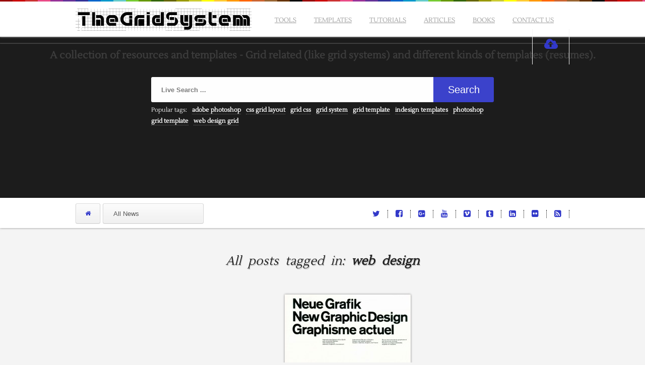

--- FILE ---
content_type: text/html; charset=UTF-8
request_url: https://www.thegridsystem.org/tag/web-design/
body_size: 14553
content:
<!DOCTYPE HTML>
<html lang="en-US">
<head>
	<!-- Meta Tags -->
	<meta http-equiv="Content-Type" content="text/html; charset=UTF-8" />
	
    <!-- Title -->
       

    <!-- Mobile Device Meta -->
    <meta name="viewport" content="width=device-width, initial-scale=1, maximum-scale=1">
    
    <!-- The HTML5 Shim for older browsers (mostly older versions of IE). -->
	<!--[if IE]> <script src="http://html5shiv.googlecode.com/svn/trunk/html5.js"></script> <![endif]-->

	<!-- Favicons and rss / pingback -->
    <link rel="alternate" type="application/rss+xml" title="The Grid System RSS Feed" href="https://www.thegridsystem.org/feed/" />
    <link rel="pingback" href="https://www.thegridsystem.org/xmlrpc.php" />
    <link rel="shortcut icon" type="image/png" href="http://www.thegridsystem.org/wp-content/themes/1page-wp/images/web-icon.png"/>  

    <!-- Custom style -->
    <style type="text/css">.wp-pagenavi { margin-top: 50px !important; }html body, #sb-site { background-color: #f4f4f4 !important;}a:hover,ul.right-menu li i,.sb-slidebar span i:hover,ul.ph-icons li:hover i,ul.ph-icons li.current-menu-item a,.top-social li a,div.views-nr,.article-meta,ul.comment li span.comment-author,#mcTagMap .tagindex h4, #sc_mcTagMap .tagindex h4,ul.footer-social li a,.footer-menu li.current a { color: #3239c9 !important;}.wp-pagenavi span.current, .wp-pagenavi a:hover, .red-entry,.jquerycssmenu ul li ul li:hover,.tags-slidebar h3.title span,#searchform2 .buttonicon,.media-icon,.entry-bottom h3.title span,.sidebar .widget h3.title span,.comments h3.comment-reply-title span,#commentform #sendemail,#contactform .sendemail { background-color: #3239c9 !important;}#mcTagMap .tagindex h4, #sc_mcTagMap .tagindex h4 { border-bottom: 5px solid #3239c9 !important;}</style>

    <!-- Theme output -->
    <meta name='robots' content='noindex, follow' />
	<style>img:is([sizes="auto" i], [sizes^="auto," i]) { contain-intrinsic-size: 3000px 1500px }</style>
	
	<!-- This site is optimized with the Yoast SEO plugin v21.8 - https://yoast.com/wordpress/plugins/seo/ -->
	<title>web design Archives - The Grid System</title>
	<meta property="og:locale" content="en_US" />
	<meta property="og:type" content="article" />
	<meta property="og:title" content="web design Archives - The Grid System" />
	<meta property="og:url" content="https://www.thegridsystem.org/tag/web-design/" />
	<meta property="og:site_name" content="The Grid System" />
	<script type="application/ld+json" class="yoast-schema-graph">{"@context":"https://schema.org","@graph":[{"@type":"CollectionPage","@id":"https://www.thegridsystem.org/tag/web-design/","url":"https://www.thegridsystem.org/tag/web-design/","name":"web design Archives - The Grid System","isPartOf":{"@id":"http://www.thegridsystem.org/#website"},"primaryImageOfPage":{"@id":"https://www.thegridsystem.org/tag/web-design/#primaryimage"},"image":{"@id":"https://www.thegridsystem.org/tag/web-design/#primaryimage"},"thumbnailUrl":"https://www.thegridsystem.org/wp-content/uploads/2015/10/Neue-Grafik-typography-grid-wordpress-theme.jpeg","breadcrumb":{"@id":"https://www.thegridsystem.org/tag/web-design/#breadcrumb"},"inLanguage":"en-US"},{"@type":"ImageObject","inLanguage":"en-US","@id":"https://www.thegridsystem.org/tag/web-design/#primaryimage","url":"https://www.thegridsystem.org/wp-content/uploads/2015/10/Neue-Grafik-typography-grid-wordpress-theme.jpeg","contentUrl":"https://www.thegridsystem.org/wp-content/uploads/2015/10/Neue-Grafik-typography-grid-wordpress-theme.jpeg","width":700,"height":783,"caption":"neue grafik theme by verticalrythm"},{"@type":"BreadcrumbList","@id":"https://www.thegridsystem.org/tag/web-design/#breadcrumb","itemListElement":[{"@type":"ListItem","position":1,"name":"Home","item":"http://www.thegridsystem.org/"},{"@type":"ListItem","position":2,"name":"web design"}]},{"@type":"WebSite","@id":"http://www.thegridsystem.org/#website","url":"http://www.thegridsystem.org/","name":"The Grid System","description":"dedicated to all things Grid.","publisher":{"@id":"http://www.thegridsystem.org/#/schema/person/7d319f894299715df8ebc293989be7f8"},"potentialAction":[{"@type":"SearchAction","target":{"@type":"EntryPoint","urlTemplate":"http://www.thegridsystem.org/?s={search_term_string}"},"query-input":"required name=search_term_string"}],"inLanguage":"en-US"},{"@type":["Person","Organization"],"@id":"http://www.thegridsystem.org/#/schema/person/7d319f894299715df8ebc293989be7f8","name":"GridSystem","image":{"@type":"ImageObject","inLanguage":"en-US","@id":"http://www.thegridsystem.org/#/schema/person/image/","url":"http://www.thegridsystem.org/wp-content/uploads/2015/10/logo.jpg","contentUrl":"http://www.thegridsystem.org/wp-content/uploads/2015/10/logo.jpg","width":350,"height":46,"caption":"GridSystem"},"logo":{"@id":"http://www.thegridsystem.org/#/schema/person/image/"}}]}</script>
	<!-- / Yoast SEO plugin. -->


<link rel='dns-prefetch' href='//cdn.jsdelivr.net' />
<link rel='dns-prefetch' href='//maxcdn.bootstrapcdn.com' />
<link rel="alternate" type="application/rss+xml" title="The Grid System &raquo; Feed" href="https://www.thegridsystem.org/feed/" />
<link rel="alternate" type="application/rss+xml" title="The Grid System &raquo; web design Tag Feed" href="https://www.thegridsystem.org/tag/web-design/feed/" />
<script type="text/javascript">
/* <![CDATA[ */
window._wpemojiSettings = {"baseUrl":"https:\/\/s.w.org\/images\/core\/emoji\/16.0.1\/72x72\/","ext":".png","svgUrl":"https:\/\/s.w.org\/images\/core\/emoji\/16.0.1\/svg\/","svgExt":".svg","source":{"concatemoji":"https:\/\/www.thegridsystem.org\/wp-includes\/js\/wp-emoji-release.min.js?ver=6db0686dd9e23133ff47e2864e22af13"}};
/*! This file is auto-generated */
!function(s,n){var o,i,e;function c(e){try{var t={supportTests:e,timestamp:(new Date).valueOf()};sessionStorage.setItem(o,JSON.stringify(t))}catch(e){}}function p(e,t,n){e.clearRect(0,0,e.canvas.width,e.canvas.height),e.fillText(t,0,0);var t=new Uint32Array(e.getImageData(0,0,e.canvas.width,e.canvas.height).data),a=(e.clearRect(0,0,e.canvas.width,e.canvas.height),e.fillText(n,0,0),new Uint32Array(e.getImageData(0,0,e.canvas.width,e.canvas.height).data));return t.every(function(e,t){return e===a[t]})}function u(e,t){e.clearRect(0,0,e.canvas.width,e.canvas.height),e.fillText(t,0,0);for(var n=e.getImageData(16,16,1,1),a=0;a<n.data.length;a++)if(0!==n.data[a])return!1;return!0}function f(e,t,n,a){switch(t){case"flag":return n(e,"\ud83c\udff3\ufe0f\u200d\u26a7\ufe0f","\ud83c\udff3\ufe0f\u200b\u26a7\ufe0f")?!1:!n(e,"\ud83c\udde8\ud83c\uddf6","\ud83c\udde8\u200b\ud83c\uddf6")&&!n(e,"\ud83c\udff4\udb40\udc67\udb40\udc62\udb40\udc65\udb40\udc6e\udb40\udc67\udb40\udc7f","\ud83c\udff4\u200b\udb40\udc67\u200b\udb40\udc62\u200b\udb40\udc65\u200b\udb40\udc6e\u200b\udb40\udc67\u200b\udb40\udc7f");case"emoji":return!a(e,"\ud83e\udedf")}return!1}function g(e,t,n,a){var r="undefined"!=typeof WorkerGlobalScope&&self instanceof WorkerGlobalScope?new OffscreenCanvas(300,150):s.createElement("canvas"),o=r.getContext("2d",{willReadFrequently:!0}),i=(o.textBaseline="top",o.font="600 32px Arial",{});return e.forEach(function(e){i[e]=t(o,e,n,a)}),i}function t(e){var t=s.createElement("script");t.src=e,t.defer=!0,s.head.appendChild(t)}"undefined"!=typeof Promise&&(o="wpEmojiSettingsSupports",i=["flag","emoji"],n.supports={everything:!0,everythingExceptFlag:!0},e=new Promise(function(e){s.addEventListener("DOMContentLoaded",e,{once:!0})}),new Promise(function(t){var n=function(){try{var e=JSON.parse(sessionStorage.getItem(o));if("object"==typeof e&&"number"==typeof e.timestamp&&(new Date).valueOf()<e.timestamp+604800&&"object"==typeof e.supportTests)return e.supportTests}catch(e){}return null}();if(!n){if("undefined"!=typeof Worker&&"undefined"!=typeof OffscreenCanvas&&"undefined"!=typeof URL&&URL.createObjectURL&&"undefined"!=typeof Blob)try{var e="postMessage("+g.toString()+"("+[JSON.stringify(i),f.toString(),p.toString(),u.toString()].join(",")+"));",a=new Blob([e],{type:"text/javascript"}),r=new Worker(URL.createObjectURL(a),{name:"wpTestEmojiSupports"});return void(r.onmessage=function(e){c(n=e.data),r.terminate(),t(n)})}catch(e){}c(n=g(i,f,p,u))}t(n)}).then(function(e){for(var t in e)n.supports[t]=e[t],n.supports.everything=n.supports.everything&&n.supports[t],"flag"!==t&&(n.supports.everythingExceptFlag=n.supports.everythingExceptFlag&&n.supports[t]);n.supports.everythingExceptFlag=n.supports.everythingExceptFlag&&!n.supports.flag,n.DOMReady=!1,n.readyCallback=function(){n.DOMReady=!0}}).then(function(){return e}).then(function(){var e;n.supports.everything||(n.readyCallback(),(e=n.source||{}).concatemoji?t(e.concatemoji):e.wpemoji&&e.twemoji&&(t(e.twemoji),t(e.wpemoji)))}))}((window,document),window._wpemojiSettings);
/* ]]> */
</script>
<link rel='stylesheet' id='dashicons-css' href='https://www.thegridsystem.org/wp-includes/css/dashicons.min.css?ver=6db0686dd9e23133ff47e2864e22af13' type='text/css' media='all' />
<link rel='stylesheet' id='thickbox-css' href='https://www.thegridsystem.org/wp-includes/js/thickbox/thickbox.css?ver=6db0686dd9e23133ff47e2864e22af13' type='text/css' media='all' />
<link rel='stylesheet' id='taqyeem-style-css' href='https://www.thegridsystem.org/wp-content/plugins/1page-reviews/style.css?ver=6db0686dd9e23133ff47e2864e22af13' type='text/css' media='all' />
<style id='wp-emoji-styles-inline-css' type='text/css'>

	img.wp-smiley, img.emoji {
		display: inline !important;
		border: none !important;
		box-shadow: none !important;
		height: 1em !important;
		width: 1em !important;
		margin: 0 0.07em !important;
		vertical-align: -0.1em !important;
		background: none !important;
		padding: 0 !important;
	}
</style>
<link rel='stylesheet' id='wp-block-library-css' href='https://www.thegridsystem.org/wp-includes/css/dist/block-library/style.min.css?ver=6db0686dd9e23133ff47e2864e22af13' type='text/css' media='all' />
<style id='classic-theme-styles-inline-css' type='text/css'>
/*! This file is auto-generated */
.wp-block-button__link{color:#fff;background-color:#32373c;border-radius:9999px;box-shadow:none;text-decoration:none;padding:calc(.667em + 2px) calc(1.333em + 2px);font-size:1.125em}.wp-block-file__button{background:#32373c;color:#fff;text-decoration:none}
</style>
<style id='global-styles-inline-css' type='text/css'>
:root{--wp--preset--aspect-ratio--square: 1;--wp--preset--aspect-ratio--4-3: 4/3;--wp--preset--aspect-ratio--3-4: 3/4;--wp--preset--aspect-ratio--3-2: 3/2;--wp--preset--aspect-ratio--2-3: 2/3;--wp--preset--aspect-ratio--16-9: 16/9;--wp--preset--aspect-ratio--9-16: 9/16;--wp--preset--color--black: #000000;--wp--preset--color--cyan-bluish-gray: #abb8c3;--wp--preset--color--white: #ffffff;--wp--preset--color--pale-pink: #f78da7;--wp--preset--color--vivid-red: #cf2e2e;--wp--preset--color--luminous-vivid-orange: #ff6900;--wp--preset--color--luminous-vivid-amber: #fcb900;--wp--preset--color--light-green-cyan: #7bdcb5;--wp--preset--color--vivid-green-cyan: #00d084;--wp--preset--color--pale-cyan-blue: #8ed1fc;--wp--preset--color--vivid-cyan-blue: #0693e3;--wp--preset--color--vivid-purple: #9b51e0;--wp--preset--gradient--vivid-cyan-blue-to-vivid-purple: linear-gradient(135deg,rgba(6,147,227,1) 0%,rgb(155,81,224) 100%);--wp--preset--gradient--light-green-cyan-to-vivid-green-cyan: linear-gradient(135deg,rgb(122,220,180) 0%,rgb(0,208,130) 100%);--wp--preset--gradient--luminous-vivid-amber-to-luminous-vivid-orange: linear-gradient(135deg,rgba(252,185,0,1) 0%,rgba(255,105,0,1) 100%);--wp--preset--gradient--luminous-vivid-orange-to-vivid-red: linear-gradient(135deg,rgba(255,105,0,1) 0%,rgb(207,46,46) 100%);--wp--preset--gradient--very-light-gray-to-cyan-bluish-gray: linear-gradient(135deg,rgb(238,238,238) 0%,rgb(169,184,195) 100%);--wp--preset--gradient--cool-to-warm-spectrum: linear-gradient(135deg,rgb(74,234,220) 0%,rgb(151,120,209) 20%,rgb(207,42,186) 40%,rgb(238,44,130) 60%,rgb(251,105,98) 80%,rgb(254,248,76) 100%);--wp--preset--gradient--blush-light-purple: linear-gradient(135deg,rgb(255,206,236) 0%,rgb(152,150,240) 100%);--wp--preset--gradient--blush-bordeaux: linear-gradient(135deg,rgb(254,205,165) 0%,rgb(254,45,45) 50%,rgb(107,0,62) 100%);--wp--preset--gradient--luminous-dusk: linear-gradient(135deg,rgb(255,203,112) 0%,rgb(199,81,192) 50%,rgb(65,88,208) 100%);--wp--preset--gradient--pale-ocean: linear-gradient(135deg,rgb(255,245,203) 0%,rgb(182,227,212) 50%,rgb(51,167,181) 100%);--wp--preset--gradient--electric-grass: linear-gradient(135deg,rgb(202,248,128) 0%,rgb(113,206,126) 100%);--wp--preset--gradient--midnight: linear-gradient(135deg,rgb(2,3,129) 0%,rgb(40,116,252) 100%);--wp--preset--font-size--small: 13px;--wp--preset--font-size--medium: 20px;--wp--preset--font-size--large: 36px;--wp--preset--font-size--x-large: 42px;--wp--preset--spacing--20: 0.44rem;--wp--preset--spacing--30: 0.67rem;--wp--preset--spacing--40: 1rem;--wp--preset--spacing--50: 1.5rem;--wp--preset--spacing--60: 2.25rem;--wp--preset--spacing--70: 3.38rem;--wp--preset--spacing--80: 5.06rem;--wp--preset--shadow--natural: 6px 6px 9px rgba(0, 0, 0, 0.2);--wp--preset--shadow--deep: 12px 12px 50px rgba(0, 0, 0, 0.4);--wp--preset--shadow--sharp: 6px 6px 0px rgba(0, 0, 0, 0.2);--wp--preset--shadow--outlined: 6px 6px 0px -3px rgba(255, 255, 255, 1), 6px 6px rgba(0, 0, 0, 1);--wp--preset--shadow--crisp: 6px 6px 0px rgba(0, 0, 0, 1);}:where(.is-layout-flex){gap: 0.5em;}:where(.is-layout-grid){gap: 0.5em;}body .is-layout-flex{display: flex;}.is-layout-flex{flex-wrap: wrap;align-items: center;}.is-layout-flex > :is(*, div){margin: 0;}body .is-layout-grid{display: grid;}.is-layout-grid > :is(*, div){margin: 0;}:where(.wp-block-columns.is-layout-flex){gap: 2em;}:where(.wp-block-columns.is-layout-grid){gap: 2em;}:where(.wp-block-post-template.is-layout-flex){gap: 1.25em;}:where(.wp-block-post-template.is-layout-grid){gap: 1.25em;}.has-black-color{color: var(--wp--preset--color--black) !important;}.has-cyan-bluish-gray-color{color: var(--wp--preset--color--cyan-bluish-gray) !important;}.has-white-color{color: var(--wp--preset--color--white) !important;}.has-pale-pink-color{color: var(--wp--preset--color--pale-pink) !important;}.has-vivid-red-color{color: var(--wp--preset--color--vivid-red) !important;}.has-luminous-vivid-orange-color{color: var(--wp--preset--color--luminous-vivid-orange) !important;}.has-luminous-vivid-amber-color{color: var(--wp--preset--color--luminous-vivid-amber) !important;}.has-light-green-cyan-color{color: var(--wp--preset--color--light-green-cyan) !important;}.has-vivid-green-cyan-color{color: var(--wp--preset--color--vivid-green-cyan) !important;}.has-pale-cyan-blue-color{color: var(--wp--preset--color--pale-cyan-blue) !important;}.has-vivid-cyan-blue-color{color: var(--wp--preset--color--vivid-cyan-blue) !important;}.has-vivid-purple-color{color: var(--wp--preset--color--vivid-purple) !important;}.has-black-background-color{background-color: var(--wp--preset--color--black) !important;}.has-cyan-bluish-gray-background-color{background-color: var(--wp--preset--color--cyan-bluish-gray) !important;}.has-white-background-color{background-color: var(--wp--preset--color--white) !important;}.has-pale-pink-background-color{background-color: var(--wp--preset--color--pale-pink) !important;}.has-vivid-red-background-color{background-color: var(--wp--preset--color--vivid-red) !important;}.has-luminous-vivid-orange-background-color{background-color: var(--wp--preset--color--luminous-vivid-orange) !important;}.has-luminous-vivid-amber-background-color{background-color: var(--wp--preset--color--luminous-vivid-amber) !important;}.has-light-green-cyan-background-color{background-color: var(--wp--preset--color--light-green-cyan) !important;}.has-vivid-green-cyan-background-color{background-color: var(--wp--preset--color--vivid-green-cyan) !important;}.has-pale-cyan-blue-background-color{background-color: var(--wp--preset--color--pale-cyan-blue) !important;}.has-vivid-cyan-blue-background-color{background-color: var(--wp--preset--color--vivid-cyan-blue) !important;}.has-vivid-purple-background-color{background-color: var(--wp--preset--color--vivid-purple) !important;}.has-black-border-color{border-color: var(--wp--preset--color--black) !important;}.has-cyan-bluish-gray-border-color{border-color: var(--wp--preset--color--cyan-bluish-gray) !important;}.has-white-border-color{border-color: var(--wp--preset--color--white) !important;}.has-pale-pink-border-color{border-color: var(--wp--preset--color--pale-pink) !important;}.has-vivid-red-border-color{border-color: var(--wp--preset--color--vivid-red) !important;}.has-luminous-vivid-orange-border-color{border-color: var(--wp--preset--color--luminous-vivid-orange) !important;}.has-luminous-vivid-amber-border-color{border-color: var(--wp--preset--color--luminous-vivid-amber) !important;}.has-light-green-cyan-border-color{border-color: var(--wp--preset--color--light-green-cyan) !important;}.has-vivid-green-cyan-border-color{border-color: var(--wp--preset--color--vivid-green-cyan) !important;}.has-pale-cyan-blue-border-color{border-color: var(--wp--preset--color--pale-cyan-blue) !important;}.has-vivid-cyan-blue-border-color{border-color: var(--wp--preset--color--vivid-cyan-blue) !important;}.has-vivid-purple-border-color{border-color: var(--wp--preset--color--vivid-purple) !important;}.has-vivid-cyan-blue-to-vivid-purple-gradient-background{background: var(--wp--preset--gradient--vivid-cyan-blue-to-vivid-purple) !important;}.has-light-green-cyan-to-vivid-green-cyan-gradient-background{background: var(--wp--preset--gradient--light-green-cyan-to-vivid-green-cyan) !important;}.has-luminous-vivid-amber-to-luminous-vivid-orange-gradient-background{background: var(--wp--preset--gradient--luminous-vivid-amber-to-luminous-vivid-orange) !important;}.has-luminous-vivid-orange-to-vivid-red-gradient-background{background: var(--wp--preset--gradient--luminous-vivid-orange-to-vivid-red) !important;}.has-very-light-gray-to-cyan-bluish-gray-gradient-background{background: var(--wp--preset--gradient--very-light-gray-to-cyan-bluish-gray) !important;}.has-cool-to-warm-spectrum-gradient-background{background: var(--wp--preset--gradient--cool-to-warm-spectrum) !important;}.has-blush-light-purple-gradient-background{background: var(--wp--preset--gradient--blush-light-purple) !important;}.has-blush-bordeaux-gradient-background{background: var(--wp--preset--gradient--blush-bordeaux) !important;}.has-luminous-dusk-gradient-background{background: var(--wp--preset--gradient--luminous-dusk) !important;}.has-pale-ocean-gradient-background{background: var(--wp--preset--gradient--pale-ocean) !important;}.has-electric-grass-gradient-background{background: var(--wp--preset--gradient--electric-grass) !important;}.has-midnight-gradient-background{background: var(--wp--preset--gradient--midnight) !important;}.has-small-font-size{font-size: var(--wp--preset--font-size--small) !important;}.has-medium-font-size{font-size: var(--wp--preset--font-size--medium) !important;}.has-large-font-size{font-size: var(--wp--preset--font-size--large) !important;}.has-x-large-font-size{font-size: var(--wp--preset--font-size--x-large) !important;}
:where(.wp-block-post-template.is-layout-flex){gap: 1.25em;}:where(.wp-block-post-template.is-layout-grid){gap: 1.25em;}
:where(.wp-block-columns.is-layout-flex){gap: 2em;}:where(.wp-block-columns.is-layout-grid){gap: 2em;}
:root :where(.wp-block-pullquote){font-size: 1.5em;line-height: 1.6;}
</style>
<link rel='stylesheet' id='ap-front-styles-css' href='https://www.thegridsystem.org/wp-content/plugins/accesspress-anonymous-post/css/frontend-style.css?ver=2.7.7' type='text/css' media='all' />
<link rel='stylesheet' id='anthemes_shortcode_styles-css' href='https://www.thegridsystem.org/wp-content/plugins/anthemes-shortcodes/includes/css/anthemes-shortcodes.css?ver=6db0686dd9e23133ff47e2864e22af13' type='text/css' media='all' />
<link rel='stylesheet' id='contact-form-7-css' href='https://www.thegridsystem.org/wp-content/plugins/contact-form-7/includes/css/styles.css?ver=5.1.5' type='text/css' media='all' />
<link rel='stylesheet' id='zilla-likes-css' href='https://www.thegridsystem.org/wp-content/plugins/zilla-likes/styles/zilla-likes.css?ver=6db0686dd9e23133ff47e2864e22af13' type='text/css' media='all' />
<link rel='stylesheet' id='style-css' href='https://www.thegridsystem.org/wp-content/themes/1page-wp/style.css?ver=2.2' type='text/css' media='all' />
<link rel='stylesheet' id='default-css' href='https://www.thegridsystem.org/wp-content/themes/1page-wp/css/colors/default.css?ver=2.2' type='text/css' media='all' />
<link rel='stylesheet' id='responsive-css' href='https://www.thegridsystem.org/wp-content/themes/1page-wp/css/responsive.css?ver=2.2' type='text/css' media='all' />
<link rel='stylesheet' id='font-awesome-css' href='https://maxcdn.bootstrapcdn.com/font-awesome/4.5.0/css/font-awesome.min.css?ver=6db0686dd9e23133ff47e2864e22af13' type='text/css' media='all' />
<script type="text/javascript" src="https://www.thegridsystem.org/wp-includes/js/jquery/jquery.min.js?ver=3.7.1" id="jquery-core-js"></script>
<script type="text/javascript" src="https://www.thegridsystem.org/wp-includes/js/jquery/jquery-migrate.min.js?ver=3.4.1" id="jquery-migrate-js"></script>
<script type="text/javascript" src="https://www.thegridsystem.org/wp-content/plugins/1page-reviews/js/tie.js?ver=6db0686dd9e23133ff47e2864e22af13" id="taqyeem-main-js"></script>
<script type="text/javascript" id="zilla-likes-js-extra">
/* <![CDATA[ */
var zilla_likes = {"ajaxurl":"https:\/\/www.thegridsystem.org\/wp-admin\/admin-ajax.php"};
/* ]]> */
</script>
<script type="text/javascript" src="https://www.thegridsystem.org/wp-content/plugins/zilla-likes/scripts/zilla-likes.js?ver=6db0686dd9e23133ff47e2864e22af13" id="zilla-likes-js"></script>
<link rel="https://api.w.org/" href="https://www.thegridsystem.org/wp-json/" /><link rel="alternate" title="JSON" type="application/json" href="https://www.thegridsystem.org/wp-json/wp/v2/tags/37" /><link rel="EditURI" type="application/rsd+xml" title="RSD" href="https://www.thegridsystem.org/xmlrpc.php?rsd" />

<script type='text/javascript'>
/* <![CDATA[ */
var taqyeem = {"ajaxurl":"https://www.thegridsystem.org/wp-admin/admin-ajax.php" , "your_rating":"Your Rating:"};
/* ]]> */
</script>
<style type="text/css" media="screen"> 

</style> 
<style>.addtoany_subscribe img{border:0;}</style>
<script type="text/javascript">
(function(url){
	if(/(?:Chrome\/26\.0\.1410\.63 Safari\/537\.31|WordfenceTestMonBot)/.test(navigator.userAgent)){ return; }
	var addEvent = function(evt, handler) {
		if (window.addEventListener) {
			document.addEventListener(evt, handler, false);
		} else if (window.attachEvent) {
			document.attachEvent('on' + evt, handler);
		}
	};
	var removeEvent = function(evt, handler) {
		if (window.removeEventListener) {
			document.removeEventListener(evt, handler, false);
		} else if (window.detachEvent) {
			document.detachEvent('on' + evt, handler);
		}
	};
	var evts = 'contextmenu dblclick drag dragend dragenter dragleave dragover dragstart drop keydown keypress keyup mousedown mousemove mouseout mouseover mouseup mousewheel scroll'.split(' ');
	var logHuman = function() {
		if (window.wfLogHumanRan) { return; }
		window.wfLogHumanRan = true;
		var wfscr = document.createElement('script');
		wfscr.type = 'text/javascript';
		wfscr.async = true;
		wfscr.src = url + '&r=' + Math.random();
		(document.getElementsByTagName('head')[0]||document.getElementsByTagName('body')[0]).appendChild(wfscr);
		for (var i = 0; i < evts.length; i++) {
			removeEvent(evts[i], logHuman);
		}
	};
	for (var i = 0; i < evts.length; i++) {
		addEvent(evts[i], logHuman);
	}
})('//www.thegridsystem.org/?wordfence_lh=1&hid=6D8C6FFBA39C93501B0D2C4F78A326A3');
</script><style type="text/css">.broken_link, a.broken_link {
	text-decoration: line-through;
}</style><style>button#responsive-menu-button,#responsive-menu-container{display: none;-webkit-text-size-adjust: 100%}@media screen and (max-width: 800px){#responsive-menu-container{display: block;position: fixed;top: 0;bottom: 0;z-index: 99998;padding-bottom: 5px;margin-bottom: -5px;outline: 1px solid transparent;overflow-y: auto;overflow-x: hidden}#responsive-menu-container .responsive-menu-search-box{width: 100%;padding: 0 2%;border-radius: 2px;height: 50px;-webkit-appearance: none}#responsive-menu-container.push-left,#responsive-menu-container.slide-left{transform: translateX(-100%);-ms-transform: translateX(-100%);-webkit-transform: translateX(-100%);-moz-transform: translateX(-100%)}.responsive-menu-open #responsive-menu-container.push-left,.responsive-menu-open #responsive-menu-container.slide-left{transform: translateX(0);-ms-transform: translateX(0);-webkit-transform: translateX(0);-moz-transform: translateX(0)}#responsive-menu-container.push-top,#responsive-menu-container.slide-top{transform: translateY(-100%);-ms-transform: translateY(-100%);-webkit-transform: translateY(-100%);-moz-transform: translateY(-100%)}.responsive-menu-open #responsive-menu-container.push-top,.responsive-menu-open #responsive-menu-container.slide-top{transform: translateY(0);-ms-transform: translateY(0);-webkit-transform: translateY(0);-moz-transform: translateY(0)}#responsive-menu-container.push-right,#responsive-menu-container.slide-right{transform: translateX(100%);-ms-transform: translateX(100%);-webkit-transform: translateX(100%);-moz-transform: translateX(100%)}.responsive-menu-open #responsive-menu-container.push-right,.responsive-menu-open #responsive-menu-container.slide-right{transform: translateX(0);-ms-transform: translateX(0);-webkit-transform: translateX(0);-moz-transform: translateX(0)}#responsive-menu-container.push-bottom,#responsive-menu-container.slide-bottom{transform: translateY(100%);-ms-transform: translateY(100%);-webkit-transform: translateY(100%);-moz-transform: translateY(100%)}.responsive-menu-open #responsive-menu-container.push-bottom,.responsive-menu-open #responsive-menu-container.slide-bottom{transform: translateY(0);-ms-transform: translateY(0);-webkit-transform: translateY(0);-moz-transform: translateY(0)}#responsive-menu-container,#responsive-menu-container:before,#responsive-menu-container:after,#responsive-menu-container *,#responsive-menu-container *:before,#responsive-menu-container *:after{box-sizing: border-box;margin: 0;padding: 0}#responsive-menu-container #responsive-menu-search-box,#responsive-menu-container #responsive-menu-additional-content,#responsive-menu-container #responsive-menu-title{padding: 25px 5%}#responsive-menu-container #responsive-menu,#responsive-menu-container #responsive-menu ul{width: 100%}#responsive-menu-container #responsive-menu ul.responsive-menu-submenu{display: none}#responsive-menu-container #responsive-menu ul.responsive-menu-submenu.responsive-menu-submenu-open{display: block}#responsive-menu-container #responsive-menu ul.responsive-menu-submenu-depth-1 a.responsive-menu-item-link{padding-left: 10%}#responsive-menu-container #responsive-menu ul.responsive-menu-submenu-depth-2 a.responsive-menu-item-link{padding-left: 15%}#responsive-menu-container #responsive-menu ul.responsive-menu-submenu-depth-3 a.responsive-menu-item-link{padding-left: 20%}#responsive-menu-container #responsive-menu ul.responsive-menu-submenu-depth-4 a.responsive-menu-item-link{padding-left: 25%}#responsive-menu-container #responsive-menu ul.responsive-menu-submenu-depth-5 a.responsive-menu-item-link{padding-left: 30%}#responsive-menu-container li.responsive-menu-item{width: 100%;list-style: none}#responsive-menu-container li.responsive-menu-item a{width: 100%;display: block;text-decoration: none;padding: 0 5%;position: relative}#responsive-menu-container li.responsive-menu-item a .fa{margin-right: 15px}#responsive-menu-container li.responsive-menu-item a .responsive-menu-subarrow{position: absolute;top: 0;bottom: 0;text-align: center;overflow: hidden}#responsive-menu-container li.responsive-menu-item a .responsive-menu-subarrow.fa{margin-right: 0}button#responsive-menu-button .responsive-menu-button-icon-inactive{display: none}button#responsive-menu-button{z-index: 99999;display: none;overflow: hidden;outline: none}button#responsive-menu-button img{max-width: 100%}.responsive-menu-label{display: inline-block;font-weight: 600;margin: 0 5px;vertical-align: middle}.responsive-menu-label .responsive-menu-button-text-open{display: none}.responsive-menu-accessible{display: inline-block}.responsive-menu-accessible .responsive-menu-box{display: inline-block;vertical-align: middle}.responsive-menu-label.responsive-menu-label-top,.responsive-menu-label.responsive-menu-label-bottom{display: block;margin: 0 auto}button#responsive-menu-button{padding: 0 0;display: inline-block;cursor: pointer;transition-property: opacity, filter;transition-duration: 0.15s;transition-timing-function: linear;font: inherit;color: inherit;text-transform: none;background-color: transparent;border: 0;margin: 0;overflow: visible}.responsive-menu-box{width: 33px;height: 27px;display: inline-block;position: relative}.responsive-menu-inner{display: block;top: 50%;margin-top: -2.5px}.responsive-menu-inner,.responsive-menu-inner::before,.responsive-menu-inner::after{width: 33px;height: 5px;background-color: #FFFFFF;border-radius: 4px;position: absolute;transition-property: transform;transition-duration: 0.15s;transition-timing-function: ease}.responsive-menu-open .responsive-menu-inner,.responsive-menu-open .responsive-menu-inner::before,.responsive-menu-open .responsive-menu-inner::after{background-color: #fff}button#responsive-menu-button:hover .responsive-menu-inner,button#responsive-menu-button:hover .responsive-menu-inner::before,button#responsive-menu-button:hover .responsive-menu-inner::after,button#responsive-menu-button:hover .responsive-menu-open .responsive-menu-inner,button#responsive-menu-button:hover .responsive-menu-open .responsive-menu-inner::before,button#responsive-menu-button:hover .responsive-menu-open .responsive-menu-inner::after,button#responsive-menu-button:focus .responsive-menu-inner,button#responsive-menu-button:focus .responsive-menu-inner::before,button#responsive-menu-button:focus .responsive-menu-inner::after,button#responsive-menu-button:focus .responsive-menu-open .responsive-menu-inner,button#responsive-menu-button:focus .responsive-menu-open .responsive-menu-inner::before,button#responsive-menu-button:focus .responsive-menu-open .responsive-menu-inner::after{background-color: #fff}.responsive-menu-inner::before,.responsive-menu-inner::after{content: "";display: block}.responsive-menu-inner::before{top: -11px}.responsive-menu-inner::after{bottom: -11px}.responsive-menu-boring .responsive-menu-inner,.responsive-menu-boring .responsive-menu-inner::before,.responsive-menu-boring .responsive-menu-inner::after{transition-property: none}.responsive-menu-boring.is-active .responsive-menu-inner{transform: rotate(45deg)}.responsive-menu-boring.is-active .responsive-menu-inner::before{top: 0;opacity: 0}.responsive-menu-boring.is-active .responsive-menu-inner::after{bottom: 0;transform: rotate(-90deg)}button#responsive-menu-button{width: 50px;height: 50px;position: fixed;top: 10px;right: 5%;background: #000000}.responsive-menu-open button#responsive-menu-button{background: #000}.responsive-menu-open button#responsive-menu-button:hover,.responsive-menu-open button#responsive-menu-button:focus,button#responsive-menu-button:hover,button#responsive-menu-button:focus{background: #000}button#responsive-menu-button .responsive-menu-box{color: #FFFFFF}.responsive-menu-open button#responsive-menu-button .responsive-menu-box{color: #fff}.responsive-menu-label{color: #fff;font-size: 13px;line-height: 13px}button#responsive-menu-button{display: inline-block;transition: transform 0.5s, background-color 1s}#responsive-menu-container{width: 75%;left: 0;transition: transform 0.5s;text-align: left;background: #212121}#responsive-menu-container #responsive-menu-wrapper{background: #43494C}#responsive-menu-container #responsive-menu-additional-content{color: #fff}#responsive-menu-container .responsive-menu-search-box{background: #fff;border: 2px solid #dadada;color: #333}#responsive-menu-container .responsive-menu-search-box:-ms-input-placeholder{color: #C7C7CD}#responsive-menu-container .responsive-menu-search-box::-webkit-input-placeholder{color: #C7C7CD}#responsive-menu-container .responsive-menu-search-box:-moz-placeholder{color: #C7C7CD;opacity: 1}#responsive-menu-container .responsive-menu-search-box::-moz-placeholder{color: #C7C7CD;opacity: 1}#responsive-menu-container .responsive-menu-item-link,#responsive-menu-container #responsive-menu-title,#responsive-menu-container .responsive-menu-subarrow{transition: background-color 1s, border-color 1s, color 1s}#responsive-menu-container #responsive-menu-title{background-color: #43494C;color: #FFFFFF;font-size: 14px;text-align: left}#responsive-menu-container #responsive-menu-title a{color: #FFFFFF;font-size: 14px;text-decoration: none}#responsive-menu-container #responsive-menu-title a:hover{color: #FFFFFF}#responsive-menu-container #responsive-menu-title:hover{background-color: #43494C;color: #FFFFFF}#responsive-menu-container #responsive-menu-title:hover a{color: #FFFFFF}#responsive-menu-container #responsive-menu-title #responsive-menu-title-image{display: inline-block;vertical-align: middle;max-width: 100%;margin-bottom: 15px}#responsive-menu-container #responsive-menu-title #responsive-menu-title-image img{max-width: 100%}#responsive-menu-container #responsive-menu > li.responsive-menu-item:first-child > a{border-top: 1px solid #3C3C3C}#responsive-menu-container #responsive-menu li.responsive-menu-item .responsive-menu-item-link{font-size: 13px}#responsive-menu-container #responsive-menu li.responsive-menu-item a{line-height: 44px;border-bottom: 1px solid #3C3C3C;color: #FFFFFF;background-color: #43494C;height: 44px}#responsive-menu-container #responsive-menu li.responsive-menu-item a:hover{color: #FFFFFF;background-color: #3C3C3C;border-color: #3C3C3C}#responsive-menu-container #responsive-menu li.responsive-menu-item a:hover .responsive-menu-subarrow{color: #FFFFFF;border-color: #3C3C3C;background-color: #3C3C3C}#responsive-menu-container #responsive-menu li.responsive-menu-item a:hover .responsive-menu-subarrow.responsive-menu-subarrow-active{color: #fff;border-color: #fff;background-color: #3f3f3f}#responsive-menu-container #responsive-menu li.responsive-menu-item a .responsive-menu-subarrow{right: 0;height: 44px;line-height: 44px;width: 44px;color: #FFFFFF;border-left: 1px solid #3C3C3C;background-color: #43494C}#responsive-menu-container #responsive-menu li.responsive-menu-item a .responsive-menu-subarrow.responsive-menu-subarrow-active{color: #fff;border-color: #212121;background-color: #212121}#responsive-menu-container #responsive-menu li.responsive-menu-item a .responsive-menu-subarrow.responsive-menu-subarrow-active:hover{color: #fff;border-color: #fff;background-color: #3f3f3f}#responsive-menu-container #responsive-menu li.responsive-menu-item a .responsive-menu-subarrow:hover{color: #FFFFFF;border-color: #3C3C3C;background-color: #3C3C3C}#responsive-menu-container #responsive-menu li.responsive-menu-current-item > .responsive-menu-item-link{background-color: #43494C;color: #FFFFFF;border-color: #212121}#responsive-menu-container #responsive-menu li.responsive-menu-current-item > .responsive-menu-item-link:hover{background-color: #43494C;color: #FFFFFF;border-color: #3f3f3f}#responsive-menu-container #responsive-menu ul.responsive-menu-submenu li.responsive-menu-item .responsive-menu-item-link{font-size: 13px}#responsive-menu-container #responsive-menu ul.responsive-menu-submenu li.responsive-menu-item a{height: 44px;line-height: 44px;border-bottom: 1px solid #3C3C3C;color: #FFFFFF;background-color: #43494C}#responsive-menu-container #responsive-menu ul.responsive-menu-submenu li.responsive-menu-item a:hover{color: #FFFFFF;background-color: #3C3C3C;border-color: #3C3C3C}#responsive-menu-container #responsive-menu ul.responsive-menu-submenu li.responsive-menu-item a:hover .responsive-menu-subarrow{color: #FFFFFF;border-color: #3C3C3C;background-color: #3C3C3C}#responsive-menu-container #responsive-menu ul.responsive-menu-submenu li.responsive-menu-item a:hover .responsive-menu-subarrow.responsive-menu-subarrow-active{color: #fff;border-color: #fff;background-color: #3f3f3f}#responsive-menu-container #responsive-menu ul.responsive-menu-submenu li.responsive-menu-item a .responsive-menu-subarrow{right: 0;height: 44px;line-height: 44px;width: 44px;color: #FFFFFF;border-left: 1px solid #3C3C3C;background-color: #43494C}#responsive-menu-container #responsive-menu ul.responsive-menu-submenu li.responsive-menu-item a .responsive-menu-subarrow.responsive-menu-subarrow-active{color: #fff;border-color: #212121;background-color: #212121}#responsive-menu-container #responsive-menu ul.responsive-menu-submenu li.responsive-menu-item a .responsive-menu-subarrow.responsive-menu-subarrow-active:hover{color: #fff;border-color: #fff;background-color: #3f3f3f}#responsive-menu-container #responsive-menu ul.responsive-menu-submenu li.responsive-menu-item a .responsive-menu-subarrow:hover{color: #FFFFFF;border-color: #3C3C3C;background-color: #3C3C3C}#responsive-menu-container #responsive-menu ul.responsive-menu-submenu li.responsive-menu-current-item > .responsive-menu-item-link{background-color: #43494C;color: #FFFFFF;border-color: #212121}#responsive-menu-container #responsive-menu ul.responsive-menu-submenu li.responsive-menu-current-item > .responsive-menu-item-link:hover{background-color: #43494C;color: #FFFFFF;border-color: #3f3f3f}}</style> 

</head>
<body class="archive tag tag-web-design tag-37 wp-theme-1page-wp responsive-menu-slide-left">

<!-- Begin Header -->
<header class="main">
    <div class="wrap">
        <!-- Logo -->    
        <a href="https://www.thegridsystem.org/"><img class="logo" src="http://www.thegridsystem.org/wp-content/uploads/2015/10/logo2.png" alt="The Grid System" /></a> 
      	
    	<!-- Search Form get_search_form(); -->
        <form id="searchform1" method="get" action="https://www.thegridsystem.org/">
            <input placeholder="Search ..." type="text" name="q" id="q" />
            <input type="submit" value="Search" class="buttonicon1" />
        </form>

        <!-- Navigation Menu -->
        <nav id="myjquerymenu" class="jquerycssmenu">
            <ul><li id="menu-item-28" class="menu-item menu-item-type-taxonomy menu-item-object-category menu-item-28"><a href="https://www.thegridsystem.org/category/tools/">tools</a></li>
<li id="menu-item-29" class="menu-item menu-item-type-taxonomy menu-item-object-category menu-item-29"><a href="https://www.thegridsystem.org/category/templates/">templates</a></li>
<li id="menu-item-30" class="menu-item menu-item-type-taxonomy menu-item-object-category menu-item-30"><a href="https://www.thegridsystem.org/category/tutorials/">tutorials</a></li>
<li id="menu-item-43" class="menu-item menu-item-type-taxonomy menu-item-object-category menu-item-43"><a href="https://www.thegridsystem.org/category/articles/">articles</a></li>
<li id="menu-item-122" class="menu-item menu-item-type-taxonomy menu-item-object-category menu-item-122"><a href="https://www.thegridsystem.org/category/books/">books</a></li>
<li id="menu-item-93" class="menu-item menu-item-type-post_type menu-item-object-page menu-item-93"><a href="https://www.thegridsystem.org/contact-us/">Contact Us</a></li>
</ul>        </nav><!-- end #myjquerymenu -->

        <!-- Right Menu -->
        <nav>
            <ul class="right-menu">
                <li class="open-left">
                                            <a href="http://www.thegridsystem.org/submit-a-post/"><i class="fa fa-cloud-upload"></i> Upload</a>                     
                </li>
            </ul>
        </nav>

    </div><!-- end .top-header -->
</header><!-- end #header -->
<div class="clear"></div>


        
    <div class="front-overlay-content">
        <div class="front-overlay-wrap">
            <hr>
<hr>
<h4>A collection of resources and templates - Grid related (like grid systems) and different kinds of templates (resumes).</h4>
            <!-- search form get_search_form(); -->
            <form id="searchform2" method="get" action="https://www.thegridsystem.org/">
                <input placeholder="Live Search ..." type="text" name="s" id="s" />
                <input type="submit" value="Search" class="buttonicon" /><div class="clear"></div>
            </form>

            <!-- popular words -->
            <div class="popular-words">
                Popular tags: <a href="https://www.thegridsystem.org/tag/adobe-photoshop/" class="tag-cloud-link tag-link-24 tag-link-position-1" style="font-size: 8.8888888888889pt;" aria-label="adobe photoshop (11 items)">adobe photoshop</a>
<a href="https://www.thegridsystem.org/tag/css-grid-layout/" class="tag-cloud-link tag-link-8 tag-link-position-2" style="font-size: 9.5555555555556pt;" aria-label="css grid layout (12 items)">css grid layout</a>
<a href="https://www.thegridsystem.org/tag/grid-css/" class="tag-cloud-link tag-link-9 tag-link-position-3" style="font-size: 9.5555555555556pt;" aria-label="grid css (12 items)">grid css</a>
<a href="https://www.thegridsystem.org/tag/grid-system/" class="tag-cloud-link tag-link-7 tag-link-position-4" style="font-size: 15.111111111111pt;" aria-label="grid system (22 items)">grid system</a>
<a href="https://www.thegridsystem.org/tag/grid-template/" class="tag-cloud-link tag-link-11 tag-link-position-5" style="font-size: 14.666666666667pt;" aria-label="grid template (21 items)">grid template</a>
<a href="https://www.thegridsystem.org/tag/indesign-templates/" class="tag-cloud-link tag-link-19 tag-link-position-6" style="font-size: 8pt;" aria-label="indesign templates (10 items)">indesign templates</a>
<a href="https://www.thegridsystem.org/tag/photoshop-grid-template/" class="tag-cloud-link tag-link-22 tag-link-position-7" style="font-size: 8pt;" aria-label="photoshop grid template (10 items)">photoshop grid template</a>
<a href="https://www.thegridsystem.org/tag/web-design-grid/" class="tag-cloud-link tag-link-10 tag-link-position-8" style="font-size: 22pt;" aria-label="web design grid (46 items)">web design grid</a>            </div>

        </div>
    </div>
    

<div id="sub-header">
    <div class="wrap">

        <!-- Home icon -->
        <ul class="ph-icons">
            <li class="current-menu-item"><a href="https://www.thegridsystem.org/"><i class="fa fa-home"></i></a></li>
        </ul>

        <!-- Drop Down categories -->
        <form action="https://www.thegridsystem.org/" method="get">
        <select  name='cat' id='cat' class='postform' onchange='return this.form.submit()'>
	<option value='0' selected='selected'>All News</option>
	<option class="level-0" value="6">articles&nbsp;&nbsp;(17)</option>
	<option class="level-0" value="20">books&nbsp;&nbsp;(6)</option>
	<option class="level-0" value="2">templates&nbsp;&nbsp;(24)</option>
	<option class="level-0" value="4">tools&nbsp;&nbsp;(22)</option>
	<option class="level-0" value="3">tutorials&nbsp;&nbsp;(22)</option>
</select>
        <noscript><div><input type="submit" value="View" /></div></noscript>
        </form>

        <!-- Top social icons. -->
                    <ul class="top-social">
<li><a href="#"><i class="fa fa-twitter"></i></a></li>
<li><a href="#"><i class="fa fa-facebook-square"></i></a></li>
<li><a href="#"><i class="fa fa-google-plus-square"></i></a></li>
<li><a href="#"><i class="fa fa-youtube"></i></a></li>
<li><a href="#"><i class="fa fa-vimeo-square"></i></a></li>
<li><a href="#"><i class="fa fa-tumblr-square"></i></a></li>
<li><a href="#"><i class="fa fa-linkedin-square"></i></a></li>
<li><a href="#"><i class="fa fa-flickr"></i></a></li>
<li><a href="#"><i class="fa fa-rss-square"></i></a></li>
</ul>        
    <div class="clear"></div>
    </div>    
</div>    

<!-- Begin Content -->
<section class="wrap">

                    <div class="welcome"><h3>All posts tagged in: <strong>web design</strong></h3></div>
         

                    
            
            
                            <div class="home-banner-300"><script async src="//pagead2.googlesyndication.com/pagead/js/adsbygoogle.js"></script>
<!-- mobile resume -->
<ins class="adsbygoogle"
     style="display:inline-block;width:300px;height:250px"
     data-ad-client="ca-pub-4432262810852785"
     data-ad-slot="8767538753"></ins>
<script>
(adsbygoogle = window.adsbygoogle || []).push({});
</script></div>
                    

    <!-- Begin Main Content -->
    <div class="main-content js-masonry" data-masonry-options='{ "columnWidth": 0 }'>

                <div class="content-b">
            <div class="b-250">
                <script async src="//pagead2.googlesyndication.com/pagead/js/adsbygoogle.js"></script>
<!-- grid main -->
<ins class="adsbygoogle"
     style="display:inline-block;width:300px;height:250px"
     data-ad-client="ca-pub-4432262810852785"
     data-ad-slot="4153849558"></ins>
<script>
(adsbygoogle = window.adsbygoogle || []).push({});
</script>            </div>
            <div class="clear"></div>
        </div><!-- end .content-adv -->
        
                <article>
            <div class="home-post post-256 post type-post status-publish format-standard has-post-thumbnail hentry category-tools tag-typography-grid tag-web-design tag-wordpress-grid-layout" id="post-256">

                    
                <a href="https://www.thegridsystem.org/neue-grafik-a-typography-based-wordpress-theme/"><img width="250" height="280" src="https://www.thegridsystem.org/wp-content/uploads/2015/10/Neue-Grafik-typography-grid-wordpress-theme-250x280.jpeg" class="article-thumbnail wp-post-image" alt="neue grafik theme by verticalrythm" title="" decoding="async" fetchpriority="high" srcset="https://www.thegridsystem.org/wp-content/uploads/2015/10/Neue-Grafik-typography-grid-wordpress-theme-250x280.jpeg 250w, https://www.thegridsystem.org/wp-content/uploads/2015/10/Neue-Grafik-typography-grid-wordpress-theme-268x300.jpeg 268w, https://www.thegridsystem.org/wp-content/uploads/2015/10/Neue-Grafik-typography-grid-wordpress-theme.jpeg 700w" sizes="(max-width: 250px) 100vw, 250px" /></a>
                
                <a href="https://www.thegridsystem.org/neue-grafik-a-typography-based-wordpress-theme/"><h2>Neue Grafik: A Typography Based WordPress Theme</h2></a>
                
                                                       
                <div class="author-img">
                    <img alt='' src='https://secure.gravatar.com/avatar/9a63beb0937ae94409ca193a0f122a366b368b65acd21335dbe457c2173f2678?s=50&#038;d=mm&#038;r=g' srcset='https://secure.gravatar.com/avatar/9a63beb0937ae94409ca193a0f122a366b368b65acd21335dbe457c2173f2678?s=100&#038;d=mm&#038;r=g 2x' class='avatar avatar-50 photo' height='50' width='50' decoding='async'/>                </div>

                    
                                        
                                        <div class="media-icon"><i class="fa fa-picture-o"></i></div> 
                    
                                        
                                    
                <p>
                                     A simple, but beautiful wordpress theme by VerticalRythm, based on the &#8220;Neue Grafik&#8221; pubblication which was designed with a strong ..                 <br />
                        
                                                                        <a href="http://www.thegridsystem.org/neue-grafik-a-typography-based-wordpress-theme/" target="" class="simplebtn red"><i class="fa fa-square"></i> Download</a>                                                             </p>
                <div class="clear"></div>
                <div class="sub-article">
                    <div class="an-display-time"><i class="fa fa-clock-o"></i> 10 years  ago</div>
                    <div class="an-display-like"><a href="#" class="zilla-likes" id="zilla-likes-256" title="Like this"><span class="zilla-likes-count">10</span> <span class="zilla-likes-postfix"></span></a></div>
                    <div class="an-display-view"><i class="fa fa-eye"></i> 13162</div>
                </div>
            </div><!-- end #blog-post -->
            <div class="clear"></div> 
        </article>
        
        
    <div class="clear"></div>
    </div><!-- end .main-content -->



                 <!-- Pagination -->
                    <div class="clear"></div>
                                                    <!-- pagination -->
        

<div class="clear"></div>
</section><!-- end .wrap -->

<!-- Begin Footer -->
<footer> 
    
<div class="wrap">
        <!-- footer menu -->
          

        <!-- footer social icons. -->
                    <ul class="footer-social">
<li><a href="#"><i class="fa fa-twitter"></i></a></li>
<li><a href="#"><i class="fa fa-facebook-square"></i></a></li>
<li><a href="#"><i class="fa fa-google-plus-square"></i></a></li>
<li><a href="#"><i class="fa fa-youtube"></i></a></li>
<li><a href="#"><i class="fa fa-vimeo-square"></i></a></li>
<li><a href="#"><i class="fa fa-tumblr-square"></i></a></li>
<li><a href="#"><i class="fa fa-linkedin-square"></i></a></li>
<li><a href="#"><i class="fa fa-flickr"></i></a></li>
<li><a href="#"><i class="fa fa-rss-square"></i></a></li>
</ul>        

        <!-- copyright -->
        <div class="clear"></div>
        <div class="copyright">
                        © 2015 www.thegridsystem.org                    
        </div>

<div class="clear"></div>
</div>
</footer><!-- end #footer -->

<script type="speculationrules">
{"prefetch":[{"source":"document","where":{"and":[{"href_matches":"\/*"},{"not":{"href_matches":["\/wp-*.php","\/wp-admin\/*","\/wp-content\/uploads\/*","\/wp-content\/*","\/wp-content\/plugins\/*","\/wp-content\/themes\/1page-wp\/*","\/*\\?(.+)"]}},{"not":{"selector_matches":"a[rel~=\"nofollow\"]"}},{"not":{"selector_matches":".no-prefetch, .no-prefetch a"}}]},"eagerness":"conservative"}]}
</script>
<button id="responsive-menu-button"
        class="responsive-menu-button responsive-menu-boring
        "
        type="button"
        aria-label="Menu">

    
    <span class="responsive-menu-box">
        <span class="responsive-menu-inner"></span>
    </span>

            <span class="responsive-menu-label responsive-menu-label-bottom">
            <span class="responsive-menu-button-text"></span>
                    </span>
    </button><div id="responsive-menu-container" class="slide-left">
    <div id="responsive-menu-wrapper">
                                        <div id="responsive-menu-title">
        
        
        
        
        Menu Title

            </div>
                                                <ul id="responsive-menu" class=""><li id="responsive-menu-item-28" class=" menu-item menu-item-type-taxonomy menu-item-object-category responsive-menu-item"><a href="https://www.thegridsystem.org/category/tools/" class="responsive-menu-item-link">tools</a></li><li id="responsive-menu-item-29" class=" menu-item menu-item-type-taxonomy menu-item-object-category responsive-menu-item"><a href="https://www.thegridsystem.org/category/templates/" class="responsive-menu-item-link">templates</a></li><li id="responsive-menu-item-30" class=" menu-item menu-item-type-taxonomy menu-item-object-category responsive-menu-item"><a href="https://www.thegridsystem.org/category/tutorials/" class="responsive-menu-item-link">tutorials</a></li><li id="responsive-menu-item-43" class=" menu-item menu-item-type-taxonomy menu-item-object-category responsive-menu-item"><a href="https://www.thegridsystem.org/category/articles/" class="responsive-menu-item-link">articles</a></li><li id="responsive-menu-item-122" class=" menu-item menu-item-type-taxonomy menu-item-object-category responsive-menu-item"><a href="https://www.thegridsystem.org/category/books/" class="responsive-menu-item-link">books</a></li><li id="responsive-menu-item-93" class=" menu-item menu-item-type-post_type menu-item-object-page responsive-menu-item"><a href="https://www.thegridsystem.org/contact-us/" class="responsive-menu-item-link">Contact Us</a></li></ul>                                                <div id="responsive-menu-search-box">
    <form action="https://www.thegridsystem.org" class="responsive-menu-search-form" role="search">
        <input type="search" name="s" title="Search"
               placeholder="Search"
               class="responsive-menu-search-box">
    </form>
</div>                                                <div id="responsive-menu-additional-content"></div>                        </div>
</div>
<script type="text/javascript" id="thickbox-js-extra">
/* <![CDATA[ */
var thickboxL10n = {"next":"Next >","prev":"< Prev","image":"Image","of":"of","close":"Close","noiframes":"This feature requires inline frames. You have iframes disabled or your browser does not support them.","loadingAnimation":"https:\/\/www.thegridsystem.org\/wp-includes\/js\/thickbox\/loadingAnimation.gif"};
/* ]]> */
</script>
<script type="text/javascript" src="https://www.thegridsystem.org/wp-includes/js/thickbox/thickbox.js?ver=3.1-20121105" id="thickbox-js"></script>
<script type="text/javascript" src="https://www.thegridsystem.org/wp-includes/js/underscore.min.js?ver=1.13.7" id="underscore-js"></script>
<script type="text/javascript" id="daves-wordpress-live-search-js-extra">
/* <![CDATA[ */
var DavesWordPressLiveSearchConfig = {"resultsDirection":"","showThumbs":"false","showExcerpt":"false","showMoreResultsLink":"true","minCharsToSearch":"0","xOffset":"0","yOffset":"0","blogURL":"https:\/\/www.thegridsystem.org","ajaxURL":"https:\/\/www.thegridsystem.org\/wp-admin\/admin-ajax.php","viewMoreText":"View more results","outdatedJQuery":"Dave's WordPress Live Search requires jQuery 1.2.6 or higher. WordPress ships with current jQuery versions. But if you are seeing this message, it's likely that another plugin is including an earlier version.","resultTemplate":"<ul id=\"dwls_search_results\" class=\"search_results dwls_search_results\" role=\"presentation\" aria-hidden=\"true\">\n<input type=\"hidden\" name=\"query\" value=\"<%- resultsSearchTerm %>\" \/>\n<% _.each(searchResults, function(searchResult, index, list) { %>\n        <%\n        \/\/ Thumbnails\n        if(DavesWordPressLiveSearchConfig.showThumbs == \"true\" && searchResult.attachment_thumbnail) {\n                liClass = \"post_with_thumb\";\n        }\n        else {\n                liClass = \"\";\n        }\n        %>\n        <li class=\"daves-wordpress-live-search_result <%- liClass %> '\">\n        <% if(DavesWordPressLiveSearchConfig.showThumbs == \"true\" && searchResult.attachment_thumbnail) { %>\n                <img src=\"<%= searchResult.attachment_thumbnail %>\" class=\"post_thumb\" \/>\n        <% } %>\n\n        <a href=\"<%= searchResult.permalink %>\" class=\"daves-wordpress-live-search_title\"><%= searchResult.post_title %><\/a>\n\n        <% if(searchResult.post_price !== undefined) { %>\n                <p class=\"price\"><%- searchResult.post_price %><\/p>\n        <% } %>\n\n        <% if(DavesWordPressLiveSearchConfig.showExcerpt == \"true\" && searchResult.post_excerpt) { %>\n                <p class=\"excerpt clearfix\"><%= searchResult.post_excerpt %><\/p>\n        <% } %>\n\n        <% if(e.displayPostMeta) { %>\n                <p class=\"meta clearfix daves-wordpress-live-search_author\" id=\"daves-wordpress-live-search_author\">Posted by <%- searchResult.post_author_nicename %><\/p><p id=\"daves-wordpress-live-search_date\" class=\"meta clearfix daves-wordpress-live-search_date\"><%- searchResult.post_date %><\/p>\n        <% } %>\n        <div class=\"clearfix\"><\/div><\/li>\n<% }); %>\n\n<% if(searchResults[0].show_more !== undefined && searchResults[0].show_more && DavesWordPressLiveSearchConfig.showMoreResultsLink == \"true\") { %>\n        <div class=\"clearfix search_footer\"><a href=\"<%= DavesWordPressLiveSearchConfig.blogURL %>\/?s=<%-  resultsSearchTerm %>\"><%- DavesWordPressLiveSearchConfig.viewMoreText %><\/a><\/div>\n<% } %>\n\n<\/ul>"};
/* ]]> */
</script>
<script type="text/javascript" src="https://www.thegridsystem.org/wp-content/plugins/daves-wordpress-live-search/js/daves-wordpress-live-search.min.js?ver=6db0686dd9e23133ff47e2864e22af13" id="daves-wordpress-live-search-js"></script>
<script type="text/javascript" src="https://www.thegridsystem.org/wp-content/plugins/daves-wordpress-live-search/js/excanvas.compiled.js?ver=6db0686dd9e23133ff47e2864e22af13" id="excanvas-js"></script>
<script type="text/javascript" src="https://www.thegridsystem.org/wp-content/plugins/daves-wordpress-live-search/js/spinners.min.js?ver=6db0686dd9e23133ff47e2864e22af13" id="spinners-js"></script>
<script type="text/javascript" id="ap-frontend-js-js-extra">
/* <![CDATA[ */
var ap_form_required_message = "This field is required";
var ap_captcha_error_message = "Sum is not correct.";
/* ]]> */
</script>
<script type="text/javascript" src="https://www.thegridsystem.org/wp-content/plugins/accesspress-anonymous-post/js/frontend.js?ver=2.7.7" id="ap-frontend-js-js"></script>
<script type="text/javascript" id="contact-form-7-js-extra">
/* <![CDATA[ */
var wpcf7 = {"apiSettings":{"root":"https:\/\/www.thegridsystem.org\/wp-json\/contact-form-7\/v1","namespace":"contact-form-7\/v1"},"cached":"1"};
/* ]]> */
</script>
<script type="text/javascript" src="https://www.thegridsystem.org/wp-content/plugins/contact-form-7/includes/js/scripts.js?ver=5.1.5" id="contact-form-7-js"></script>
<script type="text/javascript" src="https://www.thegridsystem.org/wp-content/themes/1page-wp/js/masonry.pkgd.min.js?ver=6db0686dd9e23133ff47e2864e22af13" id="masonry-pkgd-js"></script>
<script type="text/javascript" src="https://www.thegridsystem.org/wp-content/themes/1page-wp/js/custom.js?ver=6db0686dd9e23133ff47e2864e22af13" id="customjs-js"></script>
<script type="text/javascript" src="https://www.thegridsystem.org/wp-content/themes/1page-wp/js/jquery.infinitescroll.js?ver=6db0686dd9e23133ff47e2864e22af13" id="infinite-scroll-js"></script>
<script type="text/javascript" id="wp_slimstat-js-extra">
/* <![CDATA[ */
var SlimStatParams = {"ajaxurl":"https:\/\/www.thegridsystem.org\/wp-admin\/admin-ajax.php","baseurl":"\/","dnt":"noslimstat,ab-item","ci":"YToyOntzOjEyOiJjb250ZW50X3R5cGUiO3M6MzoidGFnIjtzOjg6ImNhdGVnb3J5IjtpOjE0O30-.c0664ce2fe8f8368560f3dbe98760bdc"};
/* ]]> */
</script>
<script type="text/javascript" src="https://cdn.jsdelivr.net/wp/wp-slimstat/tags/4.8.8.1/wp-slimstat.min.js" id="wp_slimstat-js"></script>
<script>jQuery(document).ready(function($){var ResponsiveMenu ={trigger: '#responsive-menu-button',animationSpeed: 500,breakpoint: 800,pushButton: 'off',animationType: 'slide',animationSide: 'left',pageWrapper: '',isOpen: false,triggerTypes: 'click',activeClass: 'is-active',container: '#responsive-menu-container',openClass: 'responsive-menu-open',accordion: 'off',activeArrow: '&#x25B2;',inactiveArrow: '&#x25BC;',wrapper: '#responsive-menu-wrapper',closeOnBodyClick: 'off',closeOnLinkClick: 'off',itemTriggerSubMenu: 'off',linkElement: '.responsive-menu-item-link',subMenuTransitionTime: 200,openMenu: function(){$(this.trigger).addClass(this.activeClass);$('html').addClass(this.openClass);$('.responsive-menu-button-icon-active').hide();$('.responsive-menu-button-icon-inactive').show();this.setButtonTextOpen();this.setWrapperTranslate();this.isOpen = true},closeMenu: function(){$(this.trigger).removeClass(this.activeClass);$('html').removeClass(this.openClass);$('.responsive-menu-button-icon-inactive').hide();$('.responsive-menu-button-icon-active').show();this.setButtonText();this.clearWrapperTranslate();this.isOpen = false},setButtonText: function(){if($('.responsive-menu-button-text-open').length > 0 && $('.responsive-menu-button-text').length > 0){$('.responsive-menu-button-text-open').hide();$('.responsive-menu-button-text').show()}},setButtonTextOpen: function(){if($('.responsive-menu-button-text').length > 0 && $('.responsive-menu-button-text-open').length > 0){$('.responsive-menu-button-text').hide();$('.responsive-menu-button-text-open').show()}},triggerMenu: function(){this.isOpen ? this.closeMenu() : this.openMenu()},triggerSubArrow: function(subarrow){var sub_menu = $(subarrow).parent().siblings('.responsive-menu-submenu');var self = this;if(this.accordion == 'on'){var top_siblings = sub_menu.parents('.responsive-menu-item-has-children').last().siblings('.responsive-menu-item-has-children');var first_siblings = sub_menu.parents('.responsive-menu-item-has-children').first().siblings('.responsive-menu-item-has-children');top_siblings.children('.responsive-menu-submenu').slideUp(self.subMenuTransitionTime, 'linear').removeClass('responsive-menu-submenu-open');top_siblings.each(function(){$(this).find('.responsive-menu-subarrow').first().html(self.inactiveArrow);$(this).find('.responsive-menu-subarrow').first().removeClass('responsive-menu-subarrow-active')});first_siblings.children('.responsive-menu-submenu').slideUp(self.subMenuTransitionTime, 'linear').removeClass('responsive-menu-submenu-open');first_siblings.each(function(){$(this).find('.responsive-menu-subarrow').first().html(self.inactiveArrow);$(this).find('.responsive-menu-subarrow').first().removeClass('responsive-menu-subarrow-active')})}if(sub_menu.hasClass('responsive-menu-submenu-open')){sub_menu.slideUp(self.subMenuTransitionTime, 'linear').removeClass('responsive-menu-submenu-open');$(subarrow).html(this.inactiveArrow);$(subarrow).removeClass('responsive-menu-subarrow-active')}else{sub_menu.slideDown(self.subMenuTransitionTime, 'linear').addClass('responsive-menu-submenu-open');$(subarrow).html(this.activeArrow);$(subarrow).addClass('responsive-menu-subarrow-active')}},menuHeight: function(){return $(this.container).height()},menuWidth: function(){return $(this.container).width()},wrapperHeight: function(){return $(this.wrapper).height()},setWrapperTranslate: function(){switch(this.animationSide){case 'left':translate = 'translateX(' + this.menuWidth() + 'px)';break;case 'right':translate = 'translateX(-' + this.menuWidth() + 'px)';break;case 'top':translate = 'translateY(' + this.wrapperHeight() + 'px)';break;case 'bottom':translate = 'translateY(-' + this.menuHeight() + 'px)';break}if(this.animationType == 'push'){$(this.pageWrapper).css({'transform':translate});$('html, body').css('overflow-x', 'hidden')}if(this.pushButton == 'on'){$('#responsive-menu-button').css({'transform':translate})}},clearWrapperTranslate: function(){var self = this;if(this.animationType == 'push'){$(this.pageWrapper).css({'transform':''});setTimeout(function(){$('html, body').css('overflow-x', '')}, self.animationSpeed)}if(this.pushButton == 'on'){$('#responsive-menu-button').css({'transform':''})}},init: function(){var self = this;$(this.trigger).on(this.triggerTypes, function(e){e.stopPropagation();self.triggerMenu()});$(this.trigger).mouseup(function(){$(self.trigger).blur()});$('.responsive-menu-subarrow').on('click', function(e){e.preventDefault();e.stopPropagation();self.triggerSubArrow(this)});$(window).resize(function(){if($(window).width() > self.breakpoint){if(self.isOpen){self.closeMenu()}}else{if($('.responsive-menu-open').length>0){self.setWrapperTranslate()}}});if(this.closeOnLinkClick == 'on'){$(this.linkElement).on('click', function(e){e.preventDefault();if(self.itemTriggerSubMenu == 'on' && $(this).is('.responsive-menu-item-has-children > ' + self.linkElement)){return}old_href = $(this).attr('href');old_target = typeof $(this).attr('target') == 'undefined' ? '_self' : $(this).attr('target');if(self.isOpen){if($(e.target).closest('.responsive-menu-subarrow').length){return}self.closeMenu();setTimeout(function(){window.open(old_href, old_target)}, self.animationSpeed)}})}if(this.closeOnBodyClick == 'on'){$(document).on('click', 'body', function(e){if(self.isOpen){if($(e.target).closest('#responsive-menu-container').length || $(e.target).closest('#responsive-menu-button').length){return}}self.closeMenu()})}if(this.itemTriggerSubMenu == 'on'){$('.responsive-menu-item-has-children > ' + this.linkElement).on('click', function(e){e.preventDefault();self.triggerSubArrow($(this).children('.responsive-menu-subarrow').first())})}}};ResponsiveMenu.init()});</script>
<!-- Menu & link arrows -->
<script type="text/javascript">var jquerycssmenu={fadesettings:{overduration:0,outduration:100},buildmenu:function(b,a){jQuery(document).ready(function(e){var c=e("#"+b+">ul");var d=c.find("ul").parent();d.each(function(g){var h=e(this);var f=e(this).find("ul:eq(0)");this._dimensions={w:this.offsetWidth,h:this.offsetHeight,subulw:f.outerWidth(),subulh:f.outerHeight()};this.istopheader=h.parents("ul").length==1?true:false;f.css({top:this.istopheader?this._dimensions.h+"px":0});h.children("a:eq(0)").css(this.istopheader?{paddingRight:a.down[2]}:{}).append('<img src="'+(this.istopheader?a.down[1]:a.right[1])+'" class="'+(this.istopheader?a.down[0]:a.right[0])+'" style="border:0;" />');h.hover(function(j){var i=e(this).children("ul:eq(0)");this._offsets={left:e(this).offset().left,top:e(this).offset().top};var k=this.istopheader?0:this._dimensions.w;k=(this._offsets.left+k+this._dimensions.subulw>e(window).width())?(this.istopheader?-this._dimensions.subulw+this._dimensions.w:-this._dimensions.w):k;i.css({left:k+"px"}).fadeIn(jquerycssmenu.fadesettings.overduration)},function(i){e(this).children("ul:eq(0)").fadeOut(jquerycssmenu.fadesettings.outduration)})});c.find("ul").css({display:"none",visibility:"visible"})})}};var arrowimages={down:['downarrowclass', 'https://www.thegridsystem.org/wp-content/themes/1page-wp/images/arrow-down.png'], right:['rightarrowclass', 'https://www.thegridsystem.org/wp-content/themes/1page-wp/images/arrow-right.png']}; jquerycssmenu.buildmenu("myjquerymenu", arrowimages); jquerycssmenu.buildmenu("myjquerymenu-cat", arrowimages);</script>

<script>jQuery(window).load(function(a){var b=jQuery(".main-content, .default-posts");b.imagesLoaded(function(){b.masonry({itemSelector:".home-post, .default-post"})})});</script>

</body>
</html>
<!--
Performance optimized by W3 Total Cache. Learn more: https://www.w3-edge.com/products/

Page Caching using disk (SSL caching disabled) 

Served from: www.thegridsystem.org @ 2025-11-24 23:15:39 by W3 Total Cache
-->

--- FILE ---
content_type: text/html; charset=utf-8
request_url: https://www.google.com/recaptcha/api2/aframe
body_size: 266
content:
<!DOCTYPE HTML><html><head><meta http-equiv="content-type" content="text/html; charset=UTF-8"></head><body><script nonce="Zd_mRMkyZntmkopRkNfr3g">/** Anti-fraud and anti-abuse applications only. See google.com/recaptcha */ try{var clients={'sodar':'https://pagead2.googlesyndication.com/pagead/sodar?'};window.addEventListener("message",function(a){try{if(a.source===window.parent){var b=JSON.parse(a.data);var c=clients[b['id']];if(c){var d=document.createElement('img');d.src=c+b['params']+'&rc='+(localStorage.getItem("rc::a")?sessionStorage.getItem("rc::b"):"");window.document.body.appendChild(d);sessionStorage.setItem("rc::e",parseInt(sessionStorage.getItem("rc::e")||0)+1);localStorage.setItem("rc::h",'1764026142000');}}}catch(b){}});window.parent.postMessage("_grecaptcha_ready", "*");}catch(b){}</script></body></html>

--- FILE ---
content_type: text/html; charset=UTF-8
request_url: https://www.thegridsystem.org/wp-admin/admin-ajax.php
body_size: -109
content:
1373237.1ad6d5ae7a6034eeac3e8637c74010ae

--- FILE ---
content_type: text/css
request_url: https://www.thegridsystem.org/wp-content/themes/1page-wp/style.css?ver=2.2
body_size: 8675
content:
/*
Theme Name: 1Page
Theme URI: http://themeforest.net/user/An-Themes/portfolio
Description: 1Page = Masonry WordPress News / interesting links. For more Premium WordPress Themes, check <a href="http://themeforest.net/user/An-Themes/portfolio">An-Themes</a> portfolio. More info regarding <strong>"1Page"</strong> Theme can be found <a href="http://themeforest.net/item/1page-masonry-wordpress-news-interesting-links/6831624">here</a>.
Version: 2.4
Author: An-Themes
Author URI: http://themeforest.net/user/An-Themes/portfolio
Tags: black, white, red, yellow
License: GNU General Public License version 3.0
License URI: http://www.gnu.org/licenses/gpl-3.0.html

------------------------------------------------ 

				0.	CSS Reset 
				1.	Layout
				2.  Header
				3.  Sub-Header
				4.  Home Content
				5.  Entry Content
				6.  Sidebar & Widgets
				7.  Comments
				8.  Contact Form
				9.  Custom Pages ( Tag & Cat Index / bbPress / WooC. / etc. )
			   10.  Footer
			   11.  Shortcodes

-------------------------------------------------- */


@font-face { /* Font face added for a better view for Google Chrome */
  font-family: 'Lustria-Regular';
  font-style: normal;
  font-weight: 400;  
  src: url('css/fonts/Lustria-Regular.eot');
  src: url('css/fonts/Lustria-Regular.eot?#iefix') format('embedded-opentype'),
       url('css/fonts/Lustria-Regular.svg#Lustria-Regular') format('svg'),  
       url('css/fonts/Lustria-Regular.woff') format('woff'),
       url('css/fonts/Lustria-Regular.ttf') format('truetype');
}


/*-----------------------------------------------------------------------------
----------------------------- 0 - CSS Reset -----------------------------------
-----------------------------------------------------------------------------*/

html,body,h1,h2,h3,h4,h5,h6,form,li,ul,ol,p,input,select,legend,textarea,fieldset { margin:0; padding:0;}
ul, ol                     { list-style-type: none; }
:focus                     { outline: 0;}
ins                        { text-decoration: none; }
del                        { text-decoration: line-through; }
img                        { border:none;}

h1,h2,h3,h4,h5,h6          { line-height:26px;}
h1                         { font-size: 26px; }
h2                         { font-size: 24px; }
h3                         { font-size: 22px; }
h4                         { font-size: 20px; }
h5                         { font-size: 18px; }
h6                         { font-size: 16px; }

code, pre                  { background: url(images/bg_pre.png); font-family: 'Helvetica Neue', Helvetica, Arial, sans-serif; font-weight: bold; line-height: 20px; font-size: 12px; display: block;  margin: 14px 0; overflow:hidden; padding: 21px 18px 18px 18px;  }
code:hover, pre:hover      { overflow:scroll;}

strong                     { font-weight: bold;}
fieldset                   { border: none;}

.clear                     { clear:both; display:block;}
.sleft                     { float:left;}
.sright                    { float:right;}
iframe                     { border: 0 !important;}






/*-----------------------------------------------------------------------------
----------------------------- 1 - Layout --------------------------------------
-----------------------------------------------------------------------------*/

*                          { margin: 0; padding: 0; -webkit-appearance: none; /* < google chrome / Safari fixed issues os bad styling > */}
html body                  { font: 14px/22px "Lustria-Regular", Helvetica, Arial, sans-serif; font-weight: 400; -webkit-text-size-adjust: none; overflow-x:hidden; }
header.main                { width: 100%; height: 73px; margin: 0 auto; background: url(images/bg-header.png); background-repeat: repeat-x; position: fixed; z-index: 999999; -webkit-transform: translateZ(0); /* < google chrome fixed issue > */ }
header div.wrap            { width: 1330px; height: 73px; margin: 0 auto; padding: 0; }
.wrap                      { width: 1330px; height: auto; margin: 0 auto; padding: 50px 0; }






/*-----------------------------------------------------------------------------
----------------------------- 2 - Header --------------------------------------
-----------------------------------------------------------------------------*/

/* -- Logo -- */
.logo                      { float: left; margin-top: 3px; margin-right: 30px; }

/* -- Search Header (menu) -- */
#searchform1               { width: 228px; height: auto; float: left; margin: 21px 30px 0 0; }
#searchform1 #q            { width: 195px; height: 26px; font-weight: bold; float: left; border: none; padding: 4px 30px 4px 10px; font-size: 13px; -webkit-border-radius: 6px; -moz-border-radius: 4px; border-radius: 4px;}
#searchform1 .buttonicon1  { width: 20px; height: 20px; float: right; background:url(images/btn_search.png) 0px -3px no-repeat; border: none; font-size: 0px; margin: -24px 0 0 0;}
#searchform1 .buttonicon1:hover   { cursor: pointer; opacity:.85; }
@media screen and (-ms-high-contrast: active), (-ms-high-contrast: none) {  /* IE10-specific styles go here */ #searchform1 #s  { line-height: 20px;}  }

/* -- Top Header Menu --
##################### */
.jquerycssmenu             { font-size: 13px;  float: left; margin: 25px 0 0 -10px; }
.jquerycssmenu ul li       { position: relative; display: inline; float: left; }

/*Top level menu link items style*/
.jquerycssmenu ul li a     { text-decoration: underline; text-transform: uppercase; display: block; padding: 4px 10px 4px 10px !important; margin-left: 15px; }

/*1st sub level menu*/
.jquerycssmenu ul li ul    { position: absolute; z-index: 201; margin-left: 15px; padding: 30px 0; display: block; visibility: hidden; -moz-box-shadow: 0 5px 3px rgba(0,0,0,0.2); -webkit-box-shadow: 0 5px 3px rgba(0,0,0,0.2); box-shadow: 0 5px 3px rgba(0,0,0,0.2); }
.jquerycssmenu ul li ul:hover { /*display: none;*/}
.jquerycssmenu ul li ul a:hover {border-radius: 0; }

/*Sub level menu list items (undo style from Top level List Items)*/
.jquerycssmenu ul li ul li { display: list-item; float: none; padding: 4px 10px 4px 10px !important; }
.jquerycssmenu ul li ul li i { padding-right: 5px;}

/*All subsequent sub menu levels vertical offset after 1st level sub menu */
.jquerycssmenu ul li ul li ul { top: 0; margin:-30px 0 0 -1px; z-index: 100; }

/* Sub level menu links style */
.jquerycssmenu ul li ul li a { font-size: 12px; height: auto; line-height: 1.4em; width: 160px; margin: 0; }

.jquerycssmenu ul li ul li a:hover { /*sub menus hover style*/ }

/* ######### CSS classes applied to down and right arrow images  ######### */
.downarrowclass            { position: absolute; top: 14px; right: -3px;}
.rightarrowclass           { position: absolute; top: 13px; right: 18px; }


/* -- Top Header Right Menu Icons --
################################# */
ul.right-menu              { float: right; margin-top: 3px; }
ul.right-menu li           { float: left; text-align: center; line-height: 15px; text-transform: uppercase; font-size: 10px; padding: 11px 15px 12px 15px; }
ul.right-menu li i         { display: block; text-align: center; font-size: 25px; margin-top: 7px;}    
ul.right-menu li:hover     { cursor: pointer;}


/* -- Slidebar menu (open right) Mobile Navigation & Search box -- */
.sb-slidebar               { width: 250px !important; overflow-y: scroll !important; height: auto; }
.sb-slidebar span i        { float: right; padding: 15px 15px 15px 30px; font-size: 16px;}
.sb-slidebar span i:hover  { cursor: pointer; }
ul.mobile-menu             { width: 233px; height: auto; float: left; font-size: 12px; padding-top: 7px; }
.mobile-menu li            { width: 233px; height: auto; text-transform: uppercase; font-size: 13px; float: left; display: block; }
.mobile-menu li a          { display: block; padding: 10px 25px;}
.mobile-menu li ul.sub-menu li a { margin-left: 20px; background-color: #000; color: #FFF !important; border-bottom: none !important; }
.mobile-menu li.menu-item-has-children a { background-color: #000; color: #FFF !important; border-bottom: 1px solid #FFF; }

/* -- */
.sb-slidebar #searchform1  { float: left; width: 223px; margin: 0px !important; }
.sb-slidebar #searchform1 #q { width: 190px; }
.sb-slidebar select        { width: 232px; margin-top: 5px; cursor: pointer; float: left; padding: 10px 20px; text-decoration: none; }
.sb-slidebar option        { padding: 0 10px; }
/* -- */
.tags-slidebar             { width: auto; height: auto; margin: 50px 0; padding: 0 10px; }
.tags-slidebar h3.title    { text-align: center; font-size: 12px; letter-spacing:3px; text-transform: uppercase; margin-bottom: 20px; font-weight: 600; padding-bottom: 10px; }
.tags-slidebar h3.title span { padding: 3px 10px;}
.tags-slidebar a           { float: left; display: inline-block; padding: 5px 10px; font-size:12px !important;  }

/* -- Banners -- */
.home-banner-970           { width: 970px; height: 90px; margin: 0 auto 30px auto;}
.home-banner-728           { display: none; width: 728px; height: 90px; margin: 0 auto 30px auto;}
.home-banner-468           { display: none; width: 468px; height: 60px; margin: 0 auto 30px auto;}
.home-banner-300           { display: none; width: 300px; height: 250px; margin: 0 auto 30px auto;}

/* -- Toolbar -- */
#wpadminbar                { position: fixed; z-index: 999999;}

/*-----------------------------------------------------------------------------
----------------------------- 3 - Sub-Header ----------------------------------
-----------------------------------------------------------------------------*/

/* -- Sub Header -- */
.front-overlay-content     { width: 100%; height: 320px; background-size: cover; background-position: center; position: relative; margin: 0 auto; padding-top: 73px;  /* padding-top need to be the size of the header, if the header is fixed */ }
.front-overlay-wrap        { width: 100%; opacity: 0.95; height: 320px; text-align: center;}
.front-overlay-wrap h1     { padding-top: 80px; font-weight: 400; font-style: italic; font-size: 26px; line-height: 36px; word-spacing:7px; font-family: "HelveticaNeue-Light", "Helvetica Neue Light", "Helvetica Neue", Helvetica, Arial, sans-serif;}
.welcome-disable           { width: 100%; height: 1px; padding-top: 72px;}

/* -- Sub Header Search -- */
#searchform2               { width: 680px; height: auto; margin: 30px auto 5px auto;}
#searchform2 #s            { width: 520px; font-weight: bold; height: 50px; float: left; border: none; padding: 0 20px; font-size: 13px; border-top-left-radius: 3px; border-bottom-left-radius: 3px; }
#searchform2 .buttonicon   { width: 120px; height: 50px; float: right; border: none; text-align: center; font-size: 20px; border-top-right-radius: 3px; border-bottom-right-radius: 3px; }
#searchform2 .buttonicon:hover   { cursor: pointer; opacity:.85; }

/* -- Live Search -- */
ul.dwls_search_results     { width: 560px !important; }

/* -- Sub Header Search ( Popular Words ) -- */
.popular-words             { width: 680px; height: 30px; margin: 0 auto; text-align: left; font-size: 12px !important; }
.popular-words a           { font-weight: bold; margin-left: 7px; font-size: 12px !important;}

/* -- Sub Header Options / Drop down Categories -- */
#sub-header                { width: 100%; height: auto;  }
#sub-header .wrap          { padding: 11px 0 9px 0;}
#sub-header select         { cursor: pointer; float: left; width: 200px; padding: 10px 20px; text-decoration: none; }
#sub-header option         { padding: 0 10px; }
@media screen and (-webkit-min-device-pixel-ratio:0) { #sub-header select { height: 40px; /* on Safari and Chrome  */ } }

/* -- Sub Header Left Icons -- */
ul.ph-icons                { float: left;}
@media screen and (-webkit-min-device-pixel-ratio:0) { ul.ph-icons li  { margin-top: 0;  /* Chrome Hack */} }
ul.ph-icons li             { display: inline-block; float: left; margin-right: 5px; text-decoration: none; }
ul.ph-icons li i           { font-size: 12px; text-align: center; }
ul.ph-icons li a           { padding: 8px 18px; display: block; }
ul.ph-icons li:hover       { cursor: pointer; }

/* -- Sub Header Top social icons -- */
ul.top-social               { float: right;}
.top-social li              { float: left; height: 16px; margin: 13px 0 0 15px; line-height: 15px; padding-right: 15px; font-size: 16px;}


/* -- Front-end Submission Form -- */
.ap-plugin-link-wrapper           { display: none;}
.ap-form-field-wrapper select     { height: 40px; -moz-box-shadow: 0 1px 5px rgba(0,0,0,0.1); -webkit-box-shadow: 0 1px 5px rgba(0,0,0,0.1); box-shadow: 0 1px 5px rgba(0,0,0,0.1);  font-weight: bold; border: 1px solid #eae9e9;  }
form.ap-form-wrapper div.ap-form-field input { height: 40px; -moz-box-shadow: 0 1px 5px rgba(0,0,0,0.1); -webkit-box-shadow: 0 1px 5px rgba(0,0,0,0.1); box-shadow: 0 1px 5px rgba(0,0,0,0.1); font-weight: bold; border: 1px solid #eae9e9; }
form.ap-form-wrapper label        { font-size:11px !important; font-weight: bold; }
.ap-form-error-message            { font-size:11px; font-weight: bold;}
form.ap-form-wrapper div.ap-form-error-message { margin-bottom: 20px !important;}
form.ap-form-wrapper #ap_form_content_editor { -moz-box-shadow: 0 1px 5px rgba(0,0,0,0.1); -webkit-box-shadow: 0 1px 5px rgba(0,0,0,0.1); box-shadow: 0 1px 5px rgba(0,0,0,0.1);  font-weight: bold; border: 1px solid #eae9e9; }
#wp-ap_form_content_editor-editor-tools  { margin-top: -35px !important; }
.ap-form-field-wrapper            { margin-bottom: 30px; margin-top: 20px;}
.ap-form-wrapper h2               { font-size: 16px; display: none;}
input.ap-form-submit-button       { border-radius: 3px; border: 1px solid #FFF; -webkit-border-radius: 3px; -moz-border-radius: 3px; -ms-border-radius: 3px; -o-border-radius: 3px; font-weight: bold;  padding: 3px 25px; text-align: center; }
input.ap-form-submit-button:hover { opacity:.85;  cursor: pointer; }
.ap-post-submission-message       { box-shadow: 0px 0px 1px #fafafa, 0 2px 2px #fafafa inset; background:#e9f6e3; color:#93c088;
                                    border:1px solid #ceedc4; padding:15px; margin:15px 0; -moz-border-radius:2px; border-radius:2px; font-weight: bold; text-align: center;}
/* -- Reponsive menu -- */
#click-menu, #responsive-menu     { position: fixed !important; z-index: 999999 !important; }


/*-----------------------------------------------------------------------------
----------------------------- 4 - Home Content --------------------------------
-----------------------------------------------------------------------------*/

/* -- Welcome Message for non-login users -- */
.welcome                   { width: 100%; height: auto; margin: 0 auto 50px auto; text-align: center;}
.welcome h3                { font-weight: 400; font-style: italic; font-size: 24px; line-height: 32px; word-spacing:7px; }

/* -- Banner 250x250 Left -- */
.content-b                 { width: 300px; height: 270px; float: left; margin: 0 0 30px 20px; }
.b-250                     { width: 250px; height: auto; }
.b-250 span                { display: block; color: #999; text-align: center; text-transform: uppercase; font-size: 10px !important; padding: 0 0 0 0;}

/* -- Home Content -- */
.main-content              { width: 1300px; height: auto; margin-left: 40px !important;}

/* -- Home blog posts -- */
.home-post                 { width: 250px; height: auto; float: left; margin: 0 0 20px 20px;}
.home-post:hover h2        { text-decoration: underline;}
.home-post .no-image       { width: 100%; height: 3px; margin-bottom: 3px; background: url(images/bg-header.png) center;}
.home-post img.article-thumbnail { display: block; position: relative; width: 250px; height: auto;}
.home-post img.article-thumbnail:hover{opacity:.9;}
.home-post h2              { font-size: 15px; margin: 0 15px; padding: 18px 0 20px 0; line-height: 20px; font-weight: bold; }
.home-post p               { margin-left: 70px; font-size: 12px; padding: 15px 15px 0 15px; line-height: 18px; font-weight: 400;}
.home-post .rating         { width: 70px; height: 9px; margin: -9px 0 0 80px; padding-left: 15px;}
.author-img                { width: 50px; height: 50px; float: left; margin: 20px 15px 0 15px;}
.author-img img            { width: 50px; height: 50px; border-radius: 50%; }
.media-icon                { width: 30px; height:30px; text-align: center; border-radius: 50%; float: left; margin: 55px 0 0 -40px;  }
.media-icon i              { font-size: 14px; margin-top: 9px; margin-left: 1px; }
@media screen and (-webkit-min-device-pixel-ratio:0) { .media-icon i { margin-top: 8px; /* Chrome Hack */} }

/* -- Sub Posts options / likes, comments, views -- */
.sub-article               { width: 100%; height: 30px; margin-top: 15px; }
.sub-article .an-display-time   { float: left; font-size: 11px; padding: 5px 0 0 13px;}
.sub-article .an-display-view   { float: right; font-size: 11px; padding: 6px 13px 0 0;}
.sub-article .an-display-comm   { float: right; font-size: 11px; padding: 6px 13px 0 0;}
.sub-article .an-display-like   { float: right; font-size: 11px; padding: 6px 13px 0 0;}
.zilla-likes, .zilla-likes:hover, .zilla-likes.active { margin-bottom: 0px !important;  }

/* -- infinite scroll Pagination -- */
#infscr-loading            { width: 200px; height: auto; padding: 15px 0; position: fixed; z-index: 9999; left: 0; bottom: 50px; text-align: center; font-weight: bold;}
#infscr-loading span       { background-color: #FFF; padding: 2px; font-size: 12px;}

/* -- Pagination -- */
.wp-pagenavi { float: none; width: 100%; position: relative; text-align: center; font-size: 15px; margin: -50px 0 20px 0; }
.wp-pagenavi a, .wp-pagenavi span  { display: inline-block; padding:5px 13px; -webkit-transition: 1s; -moz-transition: 1s; transition: 1s;  list-style: none;  margin: 0; border-radius: 2px; -moz-border-radius: 2px; -webkit-border-radius: 2px; margin-right:1px; font-size:12px; font-weight:bold; }
.wp-pagenavi a:hover { border-radius: 2px; -moz-border-radius: 2px; -webkit-border-radius: 2px; }
.wp-pagenavi span.current  { border-radius: 2px; -moz-border-radius: 2px; -webkit-border-radius: 2px;}
.wp-pagenavi .pages        { display:none; }

/* -- Default pagination numbers -- */
.defaultpag                       { margin: -60px 0 30px 0; position: relative; }
.defaultpag .sright               { margin-right: 50px; }
.defaultpag .sleft                { margin-left: 50px;}





/*-----------------------------------------------------------------------------
----------------------------- 5 - Entry Content -------------------------------
-----------------------------------------------------------------------------*/

.content                   { width: 990px; height: auto; float: left; margin-bottom: 30px; padding-bottom: 20px; background: url(images/bg-header.png) repeat-x; }
.full-width                { background: url(images/bg-header.png) repeat-x;}
.entry-top                 { padding: 30px 50px 20px 50px;}
h1.article-title           { font-size: 46px; font-weight: bold; line-height: 56px; margin-bottom: 20px; padding-bottom: 20px;}
div.views-nr               { width: auto; height: 35px; float: left; font-size: 46px; line-height: 38px; margin: 5px 0 0 0; padding-right: 20px; }
.article-meta              { text-transform: uppercase; width: auto; height: 35px; float: left; font-size: 16px; line-height: 38px; margin: 5px 0 0 0; padding-right: 20px; padding-left: 20px;}
.article-author-img        { width: 60px; height: 60px; float: left; width: inherit; margin: -50px 0 0 -80px;}        
.article-author-img img    { border-radius: 50% !important; }
.single-share              { float: left; margin: 10px 0 0 0;}
.single-gallery            { margin-bottom: 8px;}
.single-gallery img        { margin: 0 0 -8px 0 !important; }
.single-gallery img:hover  { opacity:.9;}

/* -- Entry Banner -- */
.entry-banner              { width: 300px; height: 250px; float: right; margin: 20px 0 20px 20px; }
/* -- Bottom Banner -- */
.article_list li.bottom-banner  { width: 300px; height: 250px; float: left; width: inherit; padding: 0px !important; margin-bottom: 25px;}
ul.article_list li.bottom-banner img { width: 300px; height: 250px; float: left; width: inherit;}

/* -- Entry bottom -- */
.entry-bottom ul.article_list   { float: left; margin-top: 20px; }
.entry-bottom              { width: 890px; height: auto; margin: 70px auto 30px auto;}
.entry-bottom h3.title     { text-align: center; font-size: 14px; letter-spacing:3px; text-transform: uppercase; margin-bottom: 20px; font-weight: 600; padding-bottom: 10px; }
.entry-bottom h3.title span { padding: 5px 10px;}

/* -- About author -- */
.author-meta               { width: 100%; height: auto; padding: 30px 0; margin: 20px 0 20px 0; background: url(images/bg-header.png) repeat-x; }
.author-meta img.avatar    { width: 100px; height: 100px; float: left; width: inherit; border-radius: 50% !important; }
.author-info               { width: auto; height: auto; margin: 0px 0 -15px 130px;}
.author-meta .entry        { padding: 0 50px !important;}
.author-meta strong        { text-transform: uppercase; padding-right: 10px;}
.author-info p             { margin: 5px 0 0 0; }
.author-info a.author-link { text-decoration: underline; padding-left: 8px; font-size: 13px;}
hr                         { margin-bottom: 10px; opacity: 0.2;}
 
/* -- Prev and Next articles --*/
.prev-articles             { width: auto; height: auto; padding: 15px 30px 20px 30px; }
.prev-articles h2          { font-size: 22px; font-weight: normal; line-height: 28px; }

/* -- Typography -- */
.entry                     { width: auto; height: auto; padding: 20px 50px !important; font-size: 16px;}
.entry p                   { padding: 10px 0;}
.entry h1, .entry h2, .entry h3, .entry h4, .entry h5, .entry h6 { margin-top: 35px; font-weight: normal; text-decoration: underline; }
.entry strong              { font-weight: bold; text-decoration: underline;}

blockquote                 { font-size: 16px; line-height: 24px; text-align: center; font-weight: normal; margin:40px; background:url(images/quotes.png) no-repeat top left; padding:0 0 0 35px;}
blockquote p               { padding-right: 25px !important; background:url(images/quotes.png) no-repeat bottom right; color: #000; }

/* -- Responsive Images -- */
img.attachment-thumbnail-single-image { max-width: 100%; display: block; margin-left: auto; margin-right: auto; height: auto; }
.entry iframe              { max-width: 100% !important;}
.entry img                 { border-radius: 3px;}
.entry img, .wp-caption    { max-width: 100%; }
.entry img,
img[class*="align"],
img[class*="wp-image-"],
img[class*="attachment-"] { height: auto; }
img.size-full,
img.size-large,
.wp-post-image,
.post-thumbnail img { height: auto; max-width: 100%; }
img.alignleft, .alignleft img   { width: inherit !important;}
img.alignright, .alignright img { width: inherit !important;}
.alignleft                 { float: left; margin: 20px 20px 10px 0px; }
.alignright                { float: right; margin: 20px 0px 10px 20px; }
.aligncenter               { display: block; margin-left: auto; margin-right: auto;}
.wp-caption img[class*="wp-image-"] { display: block; margin: 0; }
.wp-caption-text { font-weight: bold; font-size: 12px; margin-top: -7px; padding: 0 10px 10px 10px; text-align: center; color: #888;}
/* -- End res. img -- */

.entry th                  { padding: 0; margin-right: 2px; }
.entry li                  { padding:3px 0 3px 5px; }
.entry ul                  { margin:20px 40px; list-style-type: square;}
.entry ol                  { margin:20px 40px; list-style-type: decimal;}


/* -- Single Share -- */
#single-share  { width:40px; height: auto; text-align: center; float: left; position: fixed; top: 115px; }
#single-share a { width:40px; float: left; display: block;}
#single-share a:hover { opacity: 0.8;}
#single-share a.fbbutton    { padding:8px 0 6px 0; font-size: 13px; text-transform: uppercase; background-color: #3b5998; color: #FFF !important; border-top-right-radius: 4px;}
#single-share a.twbutton    { padding:8px 0 6px 0; font-size: 13px; text-transform: uppercase; background-color: #00aced; color: #FFF !important;}
#single-share a.pinbutton   { padding:8px 0 6px 0; font-size: 13px; text-transform: uppercase; background-color: #ca212a; color: #FFF !important;}
#single-share a.googlebutton{ padding:8px 0 6px 0; font-size: 13px; text-transform: uppercase; background-color: #eb4026; color: #FFF !important;}
#single-share a.emailbutton { padding:6px 0 8px 0; font-size: 13px; text-transform: uppercase; background-color: #666; color: #FFF !important; border-bottom-right-radius: 4px;}
#single-share .googlebutton i,
#single-share .pinbutton i,
#single-share .fbbutton i, 
#single-share .twbutton i  { font-size: 16px; }
/* -- Chrome CSS -- */
@media screen and (-webkit-min-device-pixel-ratio:0) { #single-share i {  } }



/*-----------------------------------------------------------------------------
----------------------------- 6 - Sidebar & Widgets ---------------------------
-----------------------------------------------------------------------------*/

/* -- Sidebar -- */
.sidebar                   { width: 300px; height: auto; float: right;  margin: 0 0 35px 0; }
.sidebar .widget           { margin-bottom: 40px; }
.sidebar .widget h3.title  { text-align: center; font-size: 14px; letter-spacing:3px; text-transform: uppercase; margin-bottom: 20px; font-weight: 600; padding-bottom: 10px; }
.sidebar .widget h3.title span { padding: 5px 10px;}


/* -- Article widget -- */
ul.article_list          { width: 300px; height: auto; margin:-23px auto 30px auto; background: #FFF url(images/bg-header.png) repeat-x; -moz-box-shadow: 0 0px 5px #888; -webkit-box-shadow: 0 0px 5px #888; box-shadow: 0 0px 5px #888;}
.article_list li         { width: 260px; height: auto; padding: 25px 15px 25px 25px; border-bottom: 1px solid #f0eee9; }
.article_list li img     { width: 80px; height: 80px; float: left; margin-right: 15px; border-radius: 3px; }
.article_list li h3      { font-size: 13px; line-height: 20px; padding-bottom: 5px; }
.article_list li div.an-display-time   { display: block; font-size: 12px; color: #94979c; margin-top: -5px; }

.widget-author-img        { width: 30px; height: 30px; float: left; margin: 26px 0 0 -135px;}        
.widget-author-img img    { width: 30px !important; height: 30px !important;  border-radius: 50% !important;  -moz-box-shadow: 0 0px 10px #888; -webkit-box-shadow: 0 0px 10px #888; box-shadow: 0 0px 10px #888;}

.sub-article-widget      { width: auto; height: auto; margin-left: 95px }
.sub-article-widget .an-display-view   { float: left; font-size: 12px; padding: 0 15px 0 0;}
.sub-article-widget .an-display-comm   { float: left; font-size: 12px; padding: 0 15px 0 0;}
.sub-article-widget .an-display-like   { float: left; font-size: 12px; padding: 0 15px 0 0;}
.sub-article-widget i             { color: #d2d6db;}
.zilla-likes, .zilla-likes:hover, .zilla-likes.active { margin-bottom: 0px !important;  }
.sub-article-widget a             { color: #94979c !important; }

.article_list li h3 a    { color: #222;}
.article_list li h3 a:hover { text-decoration: underline;}


/* -- Accordion -- */
.accordionButton, .accordionButton1, .accordionButton2, .accordionButton3 { width: 100%; float: left; background: url(images/plus.png) no-repeat right; cursor: pointer; padding-bottom:15px; padding-top:15px; font-weight: 600;}
.accordionButton.first, .accordionButton1.first, .accordionButton2.first, .accordionButton3.first { margin-top:20px; }
.accordionContent { width: 100%;  float: left; padding-bottom:20px; margin-top:15px;  font-size: 14px; }
.on               { background: url(images/minus.png) no-repeat right; }

/* -- Custom Text -- */
.widget-text             { }

/* -- Default Tags -- */
div.widget_tag_cloud     { display: inline-block; margin-bottom: 10px;}
div.tagcloud             { }
div.tagcloud a           { float: left; display: inline-block; padding:7px 15px; -webkit-transition: 1s; -moz-transition: 1s; transition: 1s;  list-style: none;  border-radius: 2px; -moz-border-radius: 2px; -webkit-border-radius: 2px; margin:0 2px 2px 0; font-size:12px !important; font-weight:600;}

/* -- Default Search -- */
div.widget_search #searchform2 { display: none;}

/* - Widget Videos - */
.video-widget-title     { margin-top: -10px; width: auto; height: auto; text-align: center; padding: 10px 0 5px 0; -moz-box-shadow: 0 0px 10px #888; -webkit-box-shadow: 0 0px 10px #888; box-shadow: 0 0px 10px #888; }

/* -- Recent Entries -- */
div.widget_recent_entries ul { }
.widget_recent_entries li {  background: url(images/li_minus_green.png) no-repeat 0 17px; border-bottom: 1px solid #f0eee9; display: block;  padding: 10px 0 10px 20px; }
.widget_recent_entries li:last-child {  border: none;  }

/* -- zilla_likes_widgets -- */
div.widget_zilla_likes_widget ul { }
.widget_zilla_likes_widget li {  background: url(images/li_minus_black.png) no-repeat 0 17px; border-bottom: 1px solid #f0eee9; display: block;  padding: 10px 0 10px 20px; }
.widget_zilla_likes_widget li:last-child {  border: none;  }
span.zilla-likes-count    { font-weight: bold;}
.widget_zilla_likes_widget p { background: #FFF; text-align: center; padding: 10px; margin-top: -20px;}

/* -- Recent Comments -- */
div.widget_recent_comments ul { }
.widget_recent_comments li { background: url(images/li_minus_black.png) no-repeat 0 17px; border-bottom: 1px solid #f0eee9; display: block; padding: 10px 0 10px 20px; }
.widget_recent_comments li:last-child { border: none; }

/* -- Archives and Nav menu widget -- */
div.widget_archive ul, div.widget_nav_menu ul { }
.widget_archive li, .widget_nav_menu li { background: url(images/li_minus_gold.png) no-repeat 0 17px;  border-bottom: 1px solid #f0eee9; display: block;  padding: 10px 0 10px 20px; }
.widget_archive li:last-child, .widget_nav_menu li:last-child { border: none;  }
div.widget_archive select { width: 100%; padding: 10px 20px;}
div.widget_archive option { padding: 0 10px;}
div.widget_nav_menu li ul.sub-menu { margin: -5px 0 -10px 10px; padding: 10px 0 0 0;}
div.widget_nav_menu li ul.sub-menu li { padding: 10px 0 10px 20px; }

/* -- Meta and Pages widget -- */
div.widget_meta ul, div.widget_pages ul { }
.widget_meta li, .widget_pages li { background: url(images/li_minus_black.png) no-repeat 0 17px; border-bottom: 1px solid #f0eee9; display: block; padding: 10px 0 10px 20px; }
.widget_meta li:last-child, .widget_pages li:last-child { border: none; }

/* -- Categories -- */
div.widget_categories ul { }
.widget_categories li { background: url(images/li_minus_gold.png) no-repeat 0 17px; border-bottom: 1px solid #f0eee9; display: block; padding: 10px 0 10px 20px; }
.widget_categories li:last-child { border: none;  }
div.widget_categories select { width: 100%; padding: 10px 20px;}
div.widget_categories option { padding: 0 10px;}
.widget_categories li ul.children { margin: -5px 0 -10px -5px; padding: 10px 0 0 0;}
.widget_categories li ul.children li { padding: 10px 0 10px 20px; }

/* -- Calendar -- */ 
#wp-calendar {width: 100%;}
#wp-calendar caption { text-align: center; font-weight: bold; margin-bottom: 10px; color: #333; font-size: 15px; padding: 0 15px; }
#wp-calendar thead { font-size: 10px; }
#wp-calendar thead th { padding-bottom: 10px; }
#wp-calendar tbody { color: #aaa; }
#wp-calendar tbody td { background: #f5f5f5; border: 1px solid #fff; text-align: center; padding:8px;}
.sidebar1 #wp-calendar tbody td { padding:5px;}
#wp-calendar tbody td:hover { background: #fff; }
#wp-calendar tbody td#today { background-color: #000; color: #FFF; border-radius: 4px;}
#wp-calendar tbody .pad { background: none; }
#wp-calendar tfoot #next { font-size: 10px; text-transform: uppercase; text-align: right; }
#wp-calendar tfoot #prev { font-size: 10px; text-transform: uppercase; padding-top: 10px; }

/* -- More default widgets -- */
.sticky {}
.gallery-caption {}
.bypostauthor {}


/* Text meant only for screen readers. */
.screen-reader-text {
	clip: rect(1px, 1px, 1px, 1px);
	position: absolute !important;
	height: 1px;
	width: 1px;
	overflow: hidden;
}



/*-----------------------------------------------------------------------------
----------------------------- 7 - Comments Form -------------------------------
-----------------------------------------------------------------------------*/

.nocomments, .nopassword, .must-log-in  { text-align: center; padding: 15px 0 0 0; }
.comments .pagination         { width: 516px; margin: 25px 0 50px 13px;}


ul.comment                    { width: 550px; margin: 0 0 50px 0; }
ul.comment li                 { display: block; border: dashed 1px #d5d6d8; margin: 0 0 20px 0; padding: 20px 20px 0 20px; border-radius: 3px; overflow: hidden; }
ul.comment li span.comm-avatar    { width: 20px; height: 20px; float: left; margin-right: 5px;}
ul.comment li span.comment-author { margin-right: 15px; font-weight: bold; text-transform: uppercase; font-size: 15px; float: left;}
ul.comment li span.comment-date { float: left; opacity: 0.5;}
.comment-body                 { padding-bottom: 5px;}
ul.comment li ul.children     { margin: 30px 0 0 0;}

/* -- Comments -- */
.comments                     { width: 550px; float: right;  height: auto; margin: 20px 0 0 0;}
.comments h3.comment-reply-title   { text-align: center; font-size: 14px; margin: 20px 0 20px 0; letter-spacing:3px; text-transform: uppercase; margin-bottom: 20px; font-weight: 600; padding-bottom: 10px; }

/* -- Comment Form -- */
.comment-notes                { display: none;}
#commentform                  { padding: 0 6px 20px 0; font-size:11px;}
#commentform #author, #comment, #email { width:100%; height:40px; font-size: 14px; font-weight: bold; border-radius: 3px;}	
#commentform #sendemail       { border: 1px solid #FFF; border-radius: 3px; -webkit-border-radius: 3px; -moz-border-radius: 3px; -ms-border-radius: 3px; -o-border-radius: 3px; font-weight: bold;  padding: 9px 21px; text-align: center; margin: 25px 5px -10px 0;}
#commentform #sendemail:hover { opacity:.85;  cursor: pointer; }
#commentform input, #comment  { padding-left: 5px;  }
#commentform textarea         { -moz-resize:vertical; resize:vertical;}
#commentform #comment:hover   { height: 100px; -webkit-transition: 1s; -moz-transition: 1s; transition: 1s;}
#commentform label            { display: block; margin-top:10px; font-size:11px; font-weight: bold; }
#commentform label span       { font-size: 15px; }

/* -- Comment Cols -- */
.one_half_c, .one_half_last_c { float:left; width:48%; margin-right:4%; }
.one_half_last_c              { margin-right:0;}
.one_full_c                   { float:left; width:100%;}






/*-----------------------------------------------------------------------------
----------------------------- 8 - Contact Form --------------------------------
-----------------------------------------------------------------------------*/

/* -- Contact Form -- */
#contactform                  { margin:0 0 10px 0; font-size:11px;}
#contactform #contactName, #contactform #emaill, #contactform #subject { width:98%; height:40px; font-size: 14px; font-weight: bold; border-radius: 3px;}	
#contactform #subject         { width: 99%;}
#contactform textarea         { width: 99%; height:200px; line-height:22px; font-size: 14px; border-radius: 3px; font-weight: bold; -moz-resize:vertical; resize:vertical;} 
#contactform .sendemail       { border-radius: 3px; border: 1px solid #FFF; -webkit-border-radius: 3px; -moz-border-radius: 3px; -ms-border-radius: 3px; -o-border-radius: 3px; font-weight: bold;  padding: 7px 21px; text-align: center; margin: 25px 5px -10px 0;}
#contactform .sendemail:hover { opacity:.85;  cursor: pointer; }
#contactform input, #contactform textarea   { padding-left: 5px;  }
#contactform label            { display: block; margin-top:10px; font-size:11px; font-weight: bold; }
#contactform label span       { font-size: 15px; }
#contactform label.error      { font-size:11px; text-align: right; margin-top:-20px; padding-right:10px;  font-weight: bold; }


/* -- Contact Form 7 Plugin -- */
form.wpcf7-form               { margin:0 0 40px 0; font-size:11px;}
form.wpcf7-form input         { width: 98%; height:40px; font-size: 14px; font-weight: bold; border-radius: 3px; padding-left: 2%; }
form.wpcf7-form textarea      { width: 98%; height:200px; line-height:22px; font-size: 14px; border-radius: 3px; font-weight: bold; -moz-resize:vertical; resize:vertical; padding-left: 2%;} 
form.wpcf7-form input.wpcf7-submit       { width: inherit !important; border-radius: 3px; -webkit-border-radius: 3px; -moz-border-radius: 3px; -ms-border-radius: 3px; -o-border-radius: 3px; font-weight: bold;  padding: 6px 20px; text-align: center; }
form.wpcf7-form input.wpcf7-submit:hover { opacity:.85;  cursor: pointer; }
form.wpcf7-form img.ajax-loader { width: inherit !important;}
form.wpcf7-form .wpcf7-validation-errors { margin-top: -75px; margin-left: -10px; position: relative; border: none; }
form.wpcf7-form span.wpcf7-form-control-wrap { width: 100% !important;}

/* -- Contact Form 7 Plugin -- */
form.wpcf7-form input, form.wpcf7-form select         { border:2px solid #d5d6d8; color:#333; }
form.wpcf7-form textarea      { border:2px solid #d5d6d8; color:#333; }
form.wpcf7-form input.wpcf7-submit    { background-color: #222; color: #FFF; border: none; }
form.wpcf7-form .wpcf7-validation-errors { color: red;}
form.wpcf7-form span.wpcf7-radio input { width: auto !important; display: inline-block !important; height: auto !important;}
form.wpcf7-form span.wpcf7-checkbox input { width: auto !important; display: inline-block !important; height: auto !important;}
form.wpcf7-form select        { width: 102%; height:40px; font-size: 14px; font-weight: bold; border-radius: 3px; padding-left: 2%; }


/*-----------------------------------------------------------------------------
----------------------------- 9 - Custom Pages --------------------------------
-----------------------------------------------------------------------------*/

/* -- Tag & Category Index -- */
#mcTagMap .tagindex h4, #sc_mcTagMap .tagindex h4 { font-size: 14px; font-weight: bold; }
#mcTagMap .tagindex ul li span.mctagmap_count { float: right !important; opacity: 0.5;}
#mcTagMap .tagindex ul li, #sc_mcTagMap .tagindex ul li { font-size: 14px; }
#mcTagMap .holdleft, #sc_mcTagMap .holdleft { width: 161px !important; }

/* -- bbPress Plugin compatibility -- */
.bbpress img.avatar           { width: inherit; }

/* --- Review Plugin --- */
.review-final-score h3     { margin-top:7px !important;}
.entry h2.review-box-header { text-decoration: none;}
.entry .review-final-score h3 { text-decoration: none; }
.entry .review-final-score h4 { text-decoration: none; }
.entry .review-item h5   { text-decoration: none; font-weight: bold;}
.review-short-summary p  { font-size: 13px; }

/* --- 2nd Home example ( Template - Home ) -- */
.default-posts                { width: auto; height: auto; padding: 50px; }
.default-post                 { width: auto; height: auto; margin-bottom: 35px; padding: 0 0 35px 0; border-bottom: 1px solid #ddd; }
.default-post img             { width: 310px; height: 190px; float: left; margin-right: 30px;}
.default-post img:hover       { opacity:.9;}
.entry-dp                     { width: 550px; float: left; /* 580 */ }
.entry-dp .views-nr           { font-size: 20px;}
.entry-dp h2                  { font-size: 23px; font-weight: bold; line-height: 32px; padding-bottom: 10px;}
.entry-dp h2:hover            { text-decoration: underline;}
.entry-dp a h2                { color: #000; border-bottom: 1px solid #ddd; }
.entry-dp p                   { padding-top: 10px;}





/*-----------------------------------------------------------------------------
----------------------------- 10 - Footer -------------------------------------
-----------------------------------------------------------------------------*/

footer                        { width: 100%; height: auto; bottom: 0; }
footer .wrap                  { width: 1330px; height: auto; margin: 0 auto; padding: 50px 0 100px 0; }

/* -- Footer Social Icons -- */
ul.footer-social              { float: right; }
ul.footer-social li           { float: left; height: 16px; margin: 13px 0 0 15px; line-height: 15px; padding-right: 15px; font-size: 16px; }

.copyright                    { float: left; font-size: 12px; padding-top: 7px; }

ul.footer-menu                { float: left; font-size: 12px; padding-top: 7px;}
.footer-menu li               { float: left; margin-right: 20px;}

footer .simplebtn             { padding: 0 10px; margin: -0px 0 0 0; word-spacing: 5px; }

/* -- Back to Top -- 
#back-top   { position: fixed; bottom: 10px; right: 10px; z-index:9999; }
#back-top a { width: 30px; display: block;  }
#back-top span { width: 30px; height: 30px; display: block; background: url(images/top.png) -10px -10px; -webkit-border-radius: 3px; -moz-border-radius: 3px; border-radius: 3px; -webkit-transition: 1s; -moz-transition: 1s; transition: 1s; } */




/*-----------------------------------------------------------------------------
----------------------------- 11 - Shortcodes -------------------------------------
-----------------------------------------------------------------------------*/

/* -- Buttons  -- */
.simplebtn, .smallbtn  { display: inline-block; border-radius: 3px; -webkit-border-radius: 3px; -moz-border-radius: 3px; -ms-border-radius: 3px; -o-border-radius: 3px; font-weight: bold;  padding: 6px 20px; text-align: center; margin: 10px 10px 0 0; }
.smallbtn          { padding: 2px 10px; font-weight: 600; }
.smallbtn a        { color: #FFF !important; }
.smallbtn a:hover  { background: inherit !important; text-decoration: underline;}
.simplebtn:hover   { opacity:.85; text-decoration: none !important; }
.simplebtn i       { padding-right: 5px;}
a.simplebtn.blue:hover  { background-color: #0099cc !important; color: #FFF !important;}
a.simplebtn.green:hover { background-color: #7dc34d !important; color: #FFF !important;}
a.simplebtn.green2:hover { background-color: #0fbe7c !important; color: #FFF !important;}
a.simplebtn.orange:hover{ background-color: #e76b33 !important; color: #FFF !important;}
a.simplebtn.gold:hover  { background-color: #ffd62c !important; color: #FFF !important;}
a.simplebtn.red:hover { background-color: #cc3333 !important; color: #FFF !important;}
a.simplebtn.pink:hover  { background-color: #d63f72 !important; color: #FFF !important; }
a.simplebtn.black:hover { background-color: #3b3b3b !important; color: #FFF !important; }
.simplebtn.blue    { background-color: #0099cc; border: 1px solid #0099cc !important; color: #FFF !important; text-shadow: 0 -1px 0 #0099cc;}
.simplebtn.green   { background-color: #7dc34d; border: 1px solid #7dc34d !important; color: #FFF !important; text-shadow: 0 -1px 0 #7dc34d;}
.simplebtn.green2  { background-color: #0fbe7c; border: 1px solid #0fbe7c !important; color: #FFF !important; text-shadow: 0 -1px 0 #0fbe7c;}
.simplebtn.orange  { background-color: #e76b33; border: 1px solid #e76b33 !important; color: #FFF !important; text-shadow: 0 -1px 0 #e76b33;}
.simplebtn.gold    { background-color: #ffd62c; border: 1px solid #ffd62c !important; color: #FFF !important; text-shadow: 0 -1px 0 #ffd62c;}
.simplebtn.red     { background-color: #cc3333; border: 1px solid #cc3333 !important; color: #FFF !important; text-shadow: 0 -1px 0 #cc3333;}
.simplebtn.pink    { background-color: #d63f72; border: 1px solid #d63f72 !important; color: #FFF !important; text-shadow: 0 -1px 0 #d63f72;}
.simplebtn.red-entry  { background-color: #cc3333;  color: #FFF !important; }
.simplebtn.black   { background-color: #3b3b3b; border: 1px solid #3b3b3b; color: #FFF !important; text-shadow: 0 -1px 0 #3b3b3b;}



/* -- Columns -- */
.one_half, .one_half_last         { float:left;width:47%; margin-bottom:10px; margin-right:5%; }
.one_half_last                    { margin-right:0;}

.one_third, .one_third_last       { float:left; width:30%; margin-bottom:10px; margin-right:5%; }
.one_third_last                   { margin-right:0;}

.one_fourth, .one_fourth_last     { float:left; width:23.5%; margin-bottom:10px; margin-right:2%; }
.one_fourth_last                  { margin-right:0;}

/* -- Boxes info  -- */
.boxinfo                          { box-shadow: 0px 0px 1px #fafafa, 0 2px 2px #fafafa inset; background:#ddecf5; color:#99b1c1; 
                                    border:1px solid #c3d9e5; padding:15px; margin:15px 0; -moz-border-radius:2px; border-radius:2px; font-weight: bold; text-align: center;}
.boxsucces                        { box-shadow: 0px 0px 1px #fafafa, 0 2px 2px #fafafa inset; background:#e9f6e3; color:#93c088;
	                                border:1px solid #ceedc4; padding:15px; margin:15px 0; -moz-border-radius:2px; border-radius:2px; font-weight: bold; text-align: center;}
.boxerror                         { box-shadow: 0px 0px 1px #fafafa, 0 2px 2px #fafafa inset;	background:#ffe3e3; color:#cf9494;
	                                border:1px solid #fdcdcd; padding:15px; margin:15px 0; -moz-border-radius:2px; border-radius:2px; font-weight: bold; text-align: center;}
.boxnotice                        { box-shadow: 0px 0px 1px #fafafa, 0 2px 2px #fafafa inset;	background:#fcf9da; color:#b3ad77;
	                                border:1px solid #ebe7bc; padding:15px; margin:15px 0; -moz-border-radius:2px; border-radius:2px; font-weight: bold; text-align: center;}

/* -- List styles – ul  -- */
ul.simplelist li            { padding:3px 0 3px 15px; background: url(images/li_arrow.png) no-repeat 0px center; font-weight: 600;  }
ul.simplelist               { margin:20px 40px; list-style-type: none;}

ul.minus-blue-list li       { padding:3px 0 3px 17px; background: url(images/li_minus_blue.png) no-repeat 0px center; font-weight: 600;  }
ul.minus-blue-list          { margin:20px 40px; list-style-type: none;}

ul.minus-green-list li      { padding:3px 0 3px 17px; background: url(images/li_minus_green.png) no-repeat 0px center; font-weight: 600; }
ul.minus-green-list         { margin:20px 40px; list-style-type: none;}

ul.minus-orange-list li     { padding:3px 0 3px 17px; background: url(images/li_minus_orange.png) no-repeat 0px center; font-weight: 600; }
ul.minus-orange-list        { margin:20px 40px; list-style-type: none;}

ul.minus-gold-list li       { padding:3px 0 3px 17px; background: url(images/li_minus_gold.png) no-repeat 0px center; font-weight: 600; }
ul.minus-gold-list          { margin:20px 40px; list-style-type: none;}

ul.minus-black-list li      { padding:3px 0 3px 17px; background: url(images/li_minus_black.png) no-repeat 0px center; font-weight: 600; }
ul.minus-black-list         { margin:20px 40px; list-style-type: none;}

--- FILE ---
content_type: text/css
request_url: https://www.thegridsystem.org/wp-content/themes/1page-wp/css/colors/default.css?ver=2.2
body_size: 2398
content:
/* Style 1Page ( default color ) ----------------------------------------------
-----------------------------------------------------------------------------*/
h1,h2,h3,h4,h5,h6          { color: #333;}
code, pre                  { background-color: #FFF; -moz-box-shadow: 0 0px 4px #888; -webkit-box-shadow: 0 0px 4px #888; box-shadow: 0 0px 4px #888; }



/*-----------------------------------------------------------------------------
----------------------------- 1 - Layout --------------------------------------
-----------------------------------------------------------------------------*/

a:link, a:visited          { color: #2b2b2b; text-decoration: none; }
a:hover                    { color: #cc3333; }

::-moz-selection           { background:#000; color: #fff; text-shadow: none; }
::selection                { background:#000; color: #fff; text-shadow: none; }

html body, #sb-site        { color: #414141; background-color: #f4f4f4;}
header.main                { background-color: #FFF; -moz-box-shadow: 0 0px 4px #888; -webkit-box-shadow: 0 0px 4px #888; box-shadow: 0 0px 4px #888;}



/*-----------------------------------------------------------------------------
----------------------------- 2 - Header --------------------------------------
-----------------------------------------------------------------------------*/

/* -- Search Header (menu) -- */
#searchform1 #q            { background-color: #FFF; border: 1px solid #d4d4d4; color: #d4d4d4;}

/* -- Top Header Menu -- */
.jquerycssmenu ul li a.current  { background: #FFF; color: #0fbe7c; }
.jquerycssmenu ul li.current_page_item > a, 
.jquerycssmenu ul li.current-menu-ancestor > a, 
.jquerycssmenu ul li.current-menu-item > a, 
.jquerycssmenu ul li.current-menu-parent > a { color: #000;}

/*Top level menu link items style*/
.jquerycssmenu ul li a { color: #9e9e9e; }
.jquerycssmenu ul li a:hover { color: #000 !important; }
/*1st sub level menu*/
.jquerycssmenu ul li ul { background: #FFF;}
/* Sub level menu links style */
.jquerycssmenu ul li ul li a { color:#94979c; border: none; }
.jquerycssmenu ul li ul li:hover { background-color: #cc3333; color: #FFF !important;}
.jquerycssmenu ul li ul li:hover a { color: #FFF !important;}
.jquerycssmenu ul li ul li:hover ul li a { color: #94979c !important;}
.jquerycssmenu ul li ul li:hover ul li a:hover { color: #FFF !important;}

/* -- Top Header Right Menu Icons -- */
ul.right-menu              { border-right: 1px solid #f4f4f4; }
ul.right-menu li           { color: #9e9e9e; border-left: 1px solid #f4f4f4; }
ul.right-menu li i         { color: #cc3333; }    
ul.right-menu li:hover     { color: #000; }

/* -- Slidebar menu (open right) Mobile Navigation & Search box -- */
.sb-slidebar               { background-color: #f3f3f3 !important; }
.sb-slidebar span i:hover  { color: #cc3333; }
.mobile-menu li            { background-color: #FFF; border-bottom: 1px solid #dddddd;}
.mobile-menu li a          { color: #000;}
.mobile-menu li.current-menu-item { background-color: #000;}
.mobile-menu li.current-menu-item a { color: #FFF !important; }
.mobile-menu li:hover a     { background-color: #000; color: #FFF !important; }
/* -- */
.sb-slidebar select        { color: #555; text-shadow: 0 1px white; background: #fafafa; border-width: 1px 1px 1px 1px; border-style: solid; border-color: #dadada #d2d2d2 #c5c5c5; border-radius: 3px 3px 3px 3px; background-image: -webkit-linear-gradient(top, #fcfcfc, #f0f0f0); background-image: -moz-linear-gradient(top, #fcfcfc, #f0f0f0); background-image: -o-linear-gradient(top, #fcfcfc, #f0f0f0); background-image: linear-gradient(to bottom, #fcfcfc, #f0f0f0); -webkit-box-shadow: inset 0 0 0 1px rgba(255, 255, 255, 0.7), 0 1px 2px rgba(0, 0, 0, 0.05); box-shadow: inset 0 0 0 1px rgba(255, 255, 255, 0.7), 0 1px 2px rgba(0, 0, 0, 0.05);}
/* -- */
.tags-slidebar h3.title    { color: #94979c; border-bottom: 5px solid #ddd; }
.tags-slidebar h3.title span { background-color:#cc3333; color: #FFF;}
.tags-slidebar a           { color: #666 !important; background: #fafafa; border-width: 1px 1px 1px 1px; border-style: solid; border-color: #dadada #d2d2d2 #c5c5c5; border-radius: 3px 3px 3px 3px; background-image: -webkit-linear-gradient(top, #fcfcfc, #f0f0f0); background-image: -moz-linear-gradient(top, #fcfcfc, #f0f0f0); background-image: -o-linear-gradient(top, #fcfcfc, #f0f0f0); background-image: linear-gradient(to bottom, #fcfcfc, #f0f0f0); -webkit-box-shadow: inset 0 0 0 1px rgba(255, 255, 255, 0.7), 0 1px 2px rgba(0, 0, 0, 0.05); box-shadow: inset 0 0 0 1px rgba(255, 255, 255, 0.7), 0 1px 2px rgba(0, 0, 0, 0.05); }



/*-----------------------------------------------------------------------------
----------------------------- 3 - Sub-Header ----------------------------------
-----------------------------------------------------------------------------*/

/* -- Sub Header -- */
.front-overlay-wrap        { background-color: #111111; animation:myfirst 60s; -webkit-animation:myfirst 60s; /* Safari and Chrome */ }
@keyframes myfirst         {
10%  {background-color: #111111;}
15%  {background-color: #990000;}
20%  {background-color: #cc0000;}
25%  {background-color: #cc3333;}
30%  {background-color: #ea4c88;}
35%  {background-color: #993399;}
40%  {background-color: #663399;}
45%  {background-color: #0066cc;}
50%  {background-color: #0099cc;}
55%  {background-color: #66cccc;}
60%  {background-color: #77cc33;}
65%  {background-color: #336600;}
70%  {background-color: #666600;}
75%  {background-color: #999900;}
80%  {background-color: #cccc33;}
85%  {background-color: #cc6633;}
90%  {background-color: #996633;}
95%  {background-color: #663300;}
100% {background-color: #111111;}
}

@-webkit-keyframes myfirst /* Safari and Chrome */
{
10%  {background-color: #111111;}
15%  {background-color: #990000;}
20%  {background-color: #cc0000;}
25%  {background-color: #cc3333;}
30%  {background-color: #ea4c88;}
35%  {background-color: #993399;}
40%  {background-color: #663399;}
45%  {background-color: #0066cc;}
50%  {background-color: #0099cc;}
55%  {background-color: #66cccc;}
60%  {background-color: #77cc33;}
65%  {background-color: #336600;}
70%  {background-color: #666600;}
75%  {background-color: #999900;}
80%  {background-color: #cccc33;}
85%  {background-color: #cc6633;}
90%  {background-color: #996633;}
95%  {background-color: #663300;}
100% {background-color: #111111;}
}
.front-overlay-wrap h1     { text-shadow: 2px 2px 0 rgba(0, 0, 0, 0.2); color: #fff;}     

/* -- Sub Header Search -- */
#searchform2 .buttonicon   { background-color: #cc3333; color: #FFF; }
#searchform2 #s            { background-color: #FFF; color: #000;}

/* -- Sub Header Search ( Popular Words ) -- */
.popular-words             { color: #FFF; }
.popular-words a           { color: #FFF !important; border-bottom: 1px dotted #666; }
.popular-words a:hover     { border-bottom: 1px solid #FFF;}

/* -- Sub Header Options / Drop down Categories -- */
#sub-header                { background-color: #FFF; -moz-box-shadow: 0 0 4px #888; -webkit-box-shadow: 0 0 4px #888; box-shadow: 0 0 4px #888;}
#sub-header select         { color: #555; text-shadow: 0 1px white; background: #fafafa; border-width: 1px 1px 1px 1px; border-style: solid; border-color: #dadada #d2d2d2 #c5c5c5; border-radius: 3px 3px 3px 3px; background-image: -webkit-linear-gradient(top, #fcfcfc, #f0f0f0); background-image: -moz-linear-gradient(top, #fcfcfc, #f0f0f0); background-image: -o-linear-gradient(top, #fcfcfc, #f0f0f0); background-image: linear-gradient(to bottom, #fcfcfc, #f0f0f0); -webkit-box-shadow: inset 0 0 0 1px rgba(255, 255, 255, 0.7), 0 1px 2px rgba(0, 0, 0, 0.05); box-shadow: inset 0 0 0 1px rgba(255, 255, 255, 0.7), 0 1px 2px rgba(0, 0, 0, 0.05);}

/* -- Sub Header Left Icons -- */
ul.ph-icons li             { text-shadow: 0 1px white; background: #fafafa; border-width: 1px 1px 1px 1px; border-style: solid; border-color: #dadada #d2d2d2 #c5c5c5; border-radius: 3px 3px 3px 3px; background-image: -webkit-linear-gradient(top, #fcfcfc, #f0f0f0); background-image: -moz-linear-gradient(top, #fcfcfc, #f0f0f0); background-image: -o-linear-gradient(top, #fcfcfc, #f0f0f0); background-image: linear-gradient(to bottom, #fcfcfc, #f0f0f0); -webkit-box-shadow: inset 0 0 0 1px rgba(255, 255, 255, 0.7), 0 1px 2px rgba(0, 0, 0, 0.05); box-shadow: inset 0 0 0 1px rgba(255, 255, 255, 0.7), 0 1px 2px rgba(0, 0, 0, 0.05);}
ul.ph-icons li a           { color: #555;}
ul.ph-icons li:hover       { -webkit-transform:scale(1.1);-moz-transform:scale(1.1);transform:scale(1.1);-webkit-animation:scaleUp 1s ease-in-out forwards;-moz-animation:scaleUp 1s ease-in-out forwards;animation:scaleUp 1s ease-in-out forwards}@-webkit-keyframes scaleUp{to{-webkit-transform:scale(1)}}@-moz-keyframes scaleUp{to{-moz-transform:scale(1)}}@keyframes scaleUp{to{transform:scale(1)}}
ul.ph-icons li:hover i     { color: #cc3333;}
ul.ph-icons li.current-menu-item a { color: #cc3333; }

/* -- Sub Header Top social icons -- */
.top-social li              { border-right: 1px dotted #000; }
.top-social li a            { color: #cc3333;  }
.top-social li a:hover      { color: #000;}



/*-----------------------------------------------------------------------------
----------------------------- 4 - Home Content --------------------------------
-----------------------------------------------------------------------------*/

/* -- Welcome Message for non-login users -- */
.welcome h3                { color: #222; text-shadow: 1px 2px 0 rgba(0,0,0,0.2);}

/* -- Home blog posts -- */
.home-post                 { background-color: #FFF; -moz-box-shadow: 0 0px 4px #888; -webkit-box-shadow: 0 0px 4px #888; box-shadow: 0 0px 4px #888;}
.home-post h2              { color: #222; border-bottom: 1px solid #f1f1f1;}
.home-post .rating         { background-color: #FFF;}
.media-icon                { background-color: #cc3333; }
.media-icon i              { color: #FFF; }

/* -- Sub Posts options / likes, comments, views -- */
.sub-article               { background-color: #e6e6e6; color: #94979c; }
.sub-article i             { color: #d2d6db;}
.sub-article a             { color: #94979c !important; }

/* -- infinite scroll Pagination -- */
#infscr-loading span       { background-color: #FFF; }

/* -- Pagination -- */
.wp-pagenavi a, .wp-pagenavi span { background: #222; color: #fff !important;}
.wp-pagenavi a:hover { color: #fff !important; background: #cc3333;}
.wp-pagenavi span.current { background: #cc3333; color: #fff !important; }

/*-----------------------------------------------------------------------------
----------------------------- 5 - Entry Content -------------------------------
-----------------------------------------------------------------------------*/

.content, .full-width                   { background-color: #FFF; -moz-box-shadow: 0 0px 4px #888; -webkit-box-shadow: 0 0px 4px #888; box-shadow: 0 0px 4px #888;}
h1.article-title           { color: #000; border-bottom: 1px solid #ddd; }
div.views-nr               { color: #cc3333; border-right: 1px solid #ddd; }
.article-meta              { color: #cc3333; border-right: 1px solid #ddd; }
.article-author-img img    { -moz-box-shadow: 0 0px 4px #888; -webkit-box-shadow: 0 0px 4px #888; box-shadow: 0 0px 4px #888;}

/* -- Entry bottom -- */
.entry-bottom h3.title     { color: #94979c; border-bottom: 5px solid #ddd; }
.entry-bottom h3.title span { background-color: #cc3333; color: #FFF;}

/* -- About author -- */
.author-meta               { background-color: #FFF; -moz-box-shadow: 0 0px 2px #888; -webkit-box-shadow: 0 0px 2px #888; box-shadow: 0 0px 2px #888;}
.author-meta img.avatar    { -moz-box-shadow: 0 0px 4px #888; -webkit-box-shadow: 0 0px 4px #888; box-shadow: 0 0px 4px #888;}



/*-----------------------------------------------------------------------------
----------------------------- 6 - Sidebar & Widgets ---------------------------
-----------------------------------------------------------------------------*/

/* -- Sidebar -- */
.sidebar .widget h3.title  { color: #94979c; border-bottom: 5px solid #ddd; }
.sidebar .widget h3.title span { background-color:#cc3333; color: #FFF;}

/* -- Accordion -- */
.accordionButton, .accordionButton1, .accordionButton2, .accordionButton3  { border-bottom: 1px solid #f0eee9; color: #444;}
.accordionButton:hover, .accordionButton1:hover, .accordionButton2:hover, .accordionButton3:hover  { background:#FFF url(../../images/plus.png) no-repeat right; border-bottom: 1px solid #bebebd;}
.on:hover         { background:#FFF url(../../images/minus.png) no-repeat right;}
.accordionButton.first, .accordionButton1.first, .accordionButton2.first, .accordionButton3.first  { border-top: 1px solid #f0eee9;}
.accordionContent       { border-bottom: 1px solid #f0eee9;}

/* - Widget Videos - */
.video-widget-title       { background: #FFF; }

/* -- Default Tags -- */
div.tagcloud a:hover  { color: #fff !important; background: #000 !important;}
div.tagcloud a        { background: #FFF !important;  color: #7f8282; }

div.widget_archive select, div.widget_categories select { font-weight: bold; border-radius: 3px; border:2px solid #d5d6d8; color:#d5d6d8; }
div.widget_archive select:hover, div.widget_categories select:hover { color: #999;}



/*-----------------------------------------------------------------------------
----------------------------- 7 - Comments Form -------------------------------
-----------------------------------------------------------------------------*/

ul.comment li                 { border: dashed 1px #d5d6d8; }

/* -- Comments -- */
.comments h3.comment-reply-title      { border-bottom: 5px solid #ddd;  }
.comments h3.comment-reply-title span { padding: 5px 10px;}
.comments h3.comment-reply-title      { color: #94979c; border-bottom: 5px solid #ddd; }
.comments h3.comment-reply-title span { background-color:#cc3333; color: #FFF;}
ul.comment li span.comment-author     { color: #cc3333;}

/* -- comment Form -- */
#commentform #author, #email  { border:2px solid #d5d6d8; color:#333; }	
#commentform textarea         { border:2px solid #d5d6d8; color:#333;} 
#commentform #sendemail       { background-color: #cc3333; color: #FFF; }
#commentform label span       { color:#F00;}
#commentform span             { color:#F00;} 



/*-----------------------------------------------------------------------------
----------------------------- 8 - Contact Form --------------------------------
-----------------------------------------------------------------------------*/

/* -- Contact Form -- */
#contactform #contactName, #contactform #emaill, #contactform #subject { border:2px solid #d5d6d8; color:#333; }	
#contactform textarea         {  border:2px solid #d5d6d8; color:#333;} 
#contactform .sendemail       { background-color: #cc3333; color: #FFF; }
#contactform label span       { color:#F00;}
#contactform span             { color:#F00;}
#contactform label.error      { color:#F00;}



/*-----------------------------------------------------------------------------
----------------------------- 9 - Custom Pages --------------------------------
-----------------------------------------------------------------------------*/

/* -- Tag & Category Index -- */
#mcTagMap .tagindex h4, #sc_mcTagMap .tagindex h4 { color: #cc3333; }
#mcTagMap .tagindex ul li, #sc_mcTagMap .tagindex ul li { border-bottom: 1px solid #f0eee9; }

#review-box                { border: 1px solid #eae9e9; background-color: #FFF; -moz-box-shadow: 0 1px 10px rgba(0,0,0,0.1); -webkit-box-shadow: 0 1px 10px rgba(0,0,0,0.1); box-shadow: 0 1px 10px rgba(0,0,0,0.1);}
h2.review-box-header, .user-rating-text strong, .user-rating-text { color: #000 !important; }

/*-----------------------------------------------------------------------------
----------------------------- 10 - Footer -------------------------------------
-----------------------------------------------------------------------------*/

footer                        { background-color: #FFF; -moz-box-shadow: 0 0px 4px #888; -webkit-box-shadow: 0 0px 4px #888; box-shadow: 0 0px 4px #888; }

/* -- Footer Social Icons -- */
ul.footer-social li           { border-right: 1px dotted #000; }
ul.footer-social li a         { color: #cc3333;}
ul.footer-social li a:hover   { color: #000;}


.footer-menu li a             { border-bottom: 1px dotted #414141;}
.footer-menu li.current a     { color: #cc3333;}

footer .simplebtn a           { color: #FFF !important; border-bottom: none; }

/* -- Back to Top -- 
#back-top span           { background-color: #cc3333;}
#back-top a:hover        { color: #000; }
#back-top a:hover span   { background-color:#000 !important; } */

--- FILE ---
content_type: text/css
request_url: https://www.thegridsystem.org/wp-content/themes/1page-wp/css/responsive.css?ver=2.2
body_size: 2035
content:
 /*
	---------------------------------------------------
	
	        1Page - Styles for Mobile Devices

	---------------------------------------------------
*/

/* Tablet Portrait size to standard 960 (devices and browsers) */
@media only screen and (min-width: 1004px) and (max-width: 1340px) {
/*-----------------------------------------------------------------------------
----------------------------- 1 - Layout --------------------------------------
-----------------------------------------------------------------------------*/
header.main                { width: 100%;}
header div.wrap            { width: 980px;}
.wrap                      { width: 980px;}


/*-----------------------------------------------------------------------------
----------------------------- 2 - Header --------------------------------------
-----------------------------------------------------------------------------*/
/* -- Search Header (menu) -- */
#searchform1               { display: none;}



/*-----------------------------------------------------------------------------
----------------------------- 4 - Home Content --------------------------------
-----------------------------------------------------------------------------*/
/* -- Home Content -- */ 
.main-content              { width: 980px; margin-left: 75px !important;} 



/*-----------------------------------------------------------------------------
----------------------------- 5 - Entry Content -------------------------------
-----------------------------------------------------------------------------*/ 
.content                   { width: 640px; }
.article-author-img        { width: 30px; height: 30px; margin: -37px 0 0 -40px;}        
.article-author-img img    { width: 30px; height: 30px;} 
/* -- Single post types -- */
img.attachment-thumbnail-single-image { width: 640px; } 
.single-gallery img        { width: 160px; height: 160px;}
iframe.single_iframe       { width: 640px; height: 400px;}

/* -- Bottom Banner -- */
.article_list li.bottom-banner  { width: 300px !important; height: 250px; float: none; margin: 0 auto 25px auto; padding-top: 35px !important; }

/* -- Entry bottom -- */
.entry-bottom ul.article_list   { width: 100%;}
.entry-bottom                   { width: 540px; margin: 70px auto 30px auto;}
.entry-bottom .article_list li  { width: 90%; padding: 25px 25px 25px 25px; }



/*-----------------------------------------------------------------------------
----------------------------- 9 - Custom Pages --------------------------------
-----------------------------------------------------------------------------*/
/* -- Tag & Category Index -- */
#mcTagMap .holdleft, #sc_mcTagMap .holdleft { width: 160px !important; }

/* --- 2nd Home example ( Template - Home ) -- */
.default-post                 { width: 540px;}
.default-post img             { width: 540px; height: 330px; float: left; margin-right: 0px; margin-bottom: 30px;}
.entry-dp                     { width: 540px; float: left; /* 580 */ }


/*-----------------------------------------------------------------------------
----------------------------- 10 - Footer -------------------------------------
-----------------------------------------------------------------------------*/
footer .wrap                  { width: 980px; }
 
}







/* Tablet Portrait size to standard 960 (devices and browsers) */
@media only screen and (min-width: 760px) and (max-width: 1000px) {
/*-----------------------------------------------------------------------------
----------------------------- 1 - Layout --------------------------------------
-----------------------------------------------------------------------------*/
header.main                { width: 100%;}
header div.wrap            { width: 750px;}
.wrap                      { width: 750px;}


/*-----------------------------------------------------------------------------
----------------------------- 2 - Header --------------------------------------
-----------------------------------------------------------------------------*/
/* -- Search Header (menu) -- */
#searchform1               { display: block;}

/* -- Top Header Menu --
##################### */
.jquerycssmenu             { display: none;}

/* -- Right Menu -- */
ul.right-menu              { display: none;}



/*-----------------------------------------------------------------------------
----------------------------- 3 - Sub-Header ----------------------------------
-----------------------------------------------------------------------------*/
/* -- Sub Header -- */
.front-overlay-wrap h1     { font-size: 30px; padding: 70px 10px 0 10px;}

/* -- Banners -- */
.home-banner-728           { display: block;}
.home-banner-970           { display: none;}


/*-----------------------------------------------------------------------------
----------------------------- 4 - Home Content --------------------------------
-----------------------------------------------------------------------------*/
/* -- Home Content -- */ 
.main-content              { width: 750px; margin-left: 90px !important;} 



/*-----------------------------------------------------------------------------
----------------------------- 5 - Entry Content -------------------------------
-----------------------------------------------------------------------------*/ 
.content                   { width: 640px; margin-left: 55px; }
.article-author-img        { width: 30px; height: 30px; margin: -37px 0 0 -40px;}        
.article-author-img img    { width: 30px; height: 30px;} 
/* -- Single post types -- */
img.attachment-thumbnail-single-image { width: 640px; } 
.single-gallery img        { width: 160px; height: 160px;}
iframe.single_iframe       { width: 640px; height: 400px;}

/* -- Bottom Banner -- */
.article_list li.bottom-banner  { width: 300px !important; height: 250px; float: none; margin: 0 auto 25px auto; padding-top: 35px !important; }

/* -- Entry bottom -- */
.entry-bottom ul.article_list   { width: 100%;}
.entry-bottom                   { width: 540px; margin: 70px auto 30px auto;}
.entry-bottom .article_list li  { width: 90%; padding: 25px 25px 25px 25px; }




/*-----------------------------------------------------------------------------
----------------------------- 6 - Sidebar & Widgets ---------------------------
-----------------------------------------------------------------------------*/

/* -- Sidebar -- */
.sidebar                   { width: 640px; height: auto; float: inherit;  margin: 30px auto !important; }
.sidebar .widget           { margin-bottom: 40px; }
.sidebar .widget h3.title  { text-align: center; font-size: 14px; letter-spacing:3px; text-transform: uppercase; margin-bottom: 20px; font-weight: 600; padding-bottom: 10px; }
.sidebar .widget h3.title span { padding: 5px 10px;}

/* -- Vieos -- */
.sidebar iframe.wi-video   { width: 640px; height: 300px;}

/* -- Article widget -- */
ul.article_list          { width: 100%; height: auto; margin:-23px auto 30px auto; background: #FFF url(images/bg-header.png) repeat-x; -moz-box-shadow: 0 0px 5px #888; -webkit-box-shadow: 0 0px 5px #888; box-shadow: 0 0px 5px #888;}
.article_list li         { width: 93%; height: auto; padding: 25px 15px 25px 25px; border-bottom: 1px solid #f0eee9; }
.article_list li img     { width: 80px; height: 80px; float: left; margin-right: 15px; border-radius: 3px; }
.article_list li h3      { font-size: 13px; line-height: 20px; padding-bottom: 5px; }
.article_list li div.an-display-time   { display: block; font-size: 12px; color: #94979c; margin-top: -5px; }


/*-----------------------------------------------------------------------------
----------------------------- 9 - Custom Pages --------------------------------
-----------------------------------------------------------------------------*/
/* -- Tag & Category Index -- */
#mcTagMap .holdleft, #sc_mcTagMap .holdleft { width: 160px !important; }

/* --- 2nd Home example ( Template - Home ) -- */
.default-post                 { width: 540px;}
.default-post img             { width: 540px; height: 330px; float: left; margin-right: 0px; margin-bottom: 30px;}
.entry-dp                     { width: 540px; float: left; /* 580 */ }


/*-----------------------------------------------------------------------------
----------------------------- 10 - Footer -------------------------------------
-----------------------------------------------------------------------------*/
footer .wrap                  { width: 750px; }

/* -- Footer Social Icons -- */
ul.footer-social              { float: left; }

/* -- Columns -- */
.one_third, .one_third_last       { float:left; width:100%; margin-bottom:10px; margin-right:0; }
.one_third_last                   { margin-right:0;}

.one_fourth, .one_fourth_last     { float:left; width:100%; margin-bottom:10px; margin-right:0; }
.one_fourth_last                  { margin-right:0;}

}









/* Mobile Landscape Size to Tablet Portrait (devices and browsers) */
@media only screen and (min-width: 480px) and (max-width: 760px) {
/*-----------------------------------------------------------------------------
----------------------------- 1 - Layout --------------------------------------
-----------------------------------------------------------------------------*/
header.main                { width: 100%;}
header div.wrap            { width: 450px;}
.wrap                      { width: 450px;}


/*-----------------------------------------------------------------------------
----------------------------- 2 - Header --------------------------------------
-----------------------------------------------------------------------------*/
/* -- Search Header (menu) -- */
#searchform1               { display: none;}
.sb-slidebar #searchform1  { display: block;}

/* -- Top Header Menu --
##################### */
.jquerycssmenu             { display: none;}

/* -- Right Menu -- */
ul.right-menu              { display: none;}


/*-----------------------------------------------------------------------------
----------------------------- 3 - Sub-Header ----------------------------------
-----------------------------------------------------------------------------*/
/* -- Sub Header -- */
.front-overlay-content     { width: 100%; height: 300px;}
.front-overlay-wrap        { width: 100%; height: 300px; }
.front-overlay-wrap h1     { font-size: 17px; line-height: 28px; padding: 60px 10px 0 10px;}

/* -- Sub Header Search -- */
#searchform2               { width: 400px; }
#searchform2 #s            { width: 260px;  }
#searchform2 .buttonicon   { width: 100px; }

/* -- Live Search -- */
ul.dwls_search_results     { width: 300px !important; }

/* -- Sub Header Search ( Popular Words ) -- */
.popular-words             { width: 400px; }

/* -- Sub Header Top social icons -- */
ul.top-social              { display: none;}

/* -- Banners -- */
.home-banner-468           { display: block;}
.home-banner-728           { display: none;}
.home-banner-970           { display: none;}

/*-----------------------------------------------------------------------------
----------------------------- 4 - Home Content --------------------------------
-----------------------------------------------------------------------------*/
/* -- Home Content -- */ 
.main-content              { width: 450px; margin-left: 80px !important;} 



/*-----------------------------------------------------------------------------
----------------------------- 5 - Entry Content -------------------------------
-----------------------------------------------------------------------------*/ 
.content                   { width: 450px; margin-left: auto; margin-right: auto;}
.article-author-img        { width: 30px; height: 30px; margin: -37px 0 0 -40px;}        
.article-author-img img    { width: 30px; height: 30px;} 
h1.article-title           { font-size: 36px; line-height: 46px; }


/* -- Single post types -- */
img.attachment-thumbnail-single-image { width: 450px; } 
.single-gallery img        { width: 150px; height: 150px;}
iframe.single_iframe       { width: 450px; height: 300px;}

/* -- Entry Banner -- */
.entry-banner              { width: 300px; height: 250px; float: inherit; margin: 20px auto; }
.entry img, img.aligncenter, .aligncenter img  { width: 100%; height: auto !important; }

/* -- Bottom Banner -- */
.article_list li.bottom-banner  { width: 300px !important; height: 250px; float: none; margin: 0 auto 25px auto; padding-top: 35px !important; }

/* -- Entry bottom -- */
.entry-bottom ul.article_list   { width: 100%;}
.entry-bottom                   { width: 450px; margin: 70px auto 30px auto;}
.entry-bottom .article_list li  { width: 87%; padding: 25px 25px 25px 25px; }

/* -- Single Share -- */
#single-share  { width:100%;  height: auto; float: none; position: fixed; bottom: 0; top: inherit; }
#single-share a { width:20%; float: left; display: block; border-radius: 0px !important;}
#single-share a:hover { opacity: 0.95;}


/*-----------------------------------------------------------------------------
----------------------------- 6 - Sidebar & Widgets ---------------------------
-----------------------------------------------------------------------------*/

/* -- Sidebar -- */
.sidebar                   { width: 450px; height: auto; float: left;  margin: 30px auto !important; }
.sidebar .widget           { margin-bottom: 40px; }
.sidebar .widget h3.title  { text-align: center; font-size: 14px; letter-spacing:3px; text-transform: uppercase; margin-bottom: 20px; font-weight: 600; padding-bottom: 10px; }
.sidebar .widget h3.title span { padding: 5px 10px;}

/* -- Vieos -- */
.sidebar iframe.wi-video   { width: 450px; height: 300px;}

/* -- Article widget -- */
ul.article_list          { width: 100%; height: auto; margin:-23px auto 30px auto; background: #FFF url(images/bg-header.png) repeat-x; -moz-box-shadow: 0 0px 5px #888; -webkit-box-shadow: 0 0px 5px #888; box-shadow: 0 0px 5px #888;}
.article_list li         { width: 90%; height: auto; padding: 25px 15px 25px 25px; border-bottom: 1px solid #f0eee9; }
.article_list li img     { width: 80px; height: 80px; float: left; margin-right: 15px; border-radius: 3px; }
.article_list li h3      { font-size: 13px; line-height: 20px; padding-bottom: 5px; }
.article_list li div.an-display-time   { display: block; font-size: 12px; color: #94979c; margin-top: -5px; }



/*-----------------------------------------------------------------------------
----------------------------- 7 - Comments Form -------------------------------
-----------------------------------------------------------------------------*/

.comments .pagination         { width: 90%; margin: 25px auto !important;}
ul.comment                    { width: 90%; margin: 0 auto 50px auto; }
/* -- Comments -- */
.comments                     { width: 90%; float: inherit; height: auto; margin: 20px auto 0 auto;}
ul.comment li                 { float: left;}



/*-----------------------------------------------------------------------------
----------------------------- 9 - Custom Pages --------------------------------
-----------------------------------------------------------------------------*/
/* -- Tag & Category Index -- */
#mcTagMap .holdleft, #sc_mcTagMap .holdleft { width: 155px !important; }

/* --- 2nd Home example ( Template - Home ) -- */
.default-post                 { width: 350px;}
.default-post img             { width: 350px; height: 215px; float: left; margin-right: 0px; margin-bottom: 30px;}
.entry-dp                     { width: 350px; float: left; /* 580 */ }


/*-----------------------------------------------------------------------------
----------------------------- 10 - Footer -------------------------------------
-----------------------------------------------------------------------------*/
footer .wrap                  { width: 450px; }

/* -- Footer Social Icons -- */
ul.footer-social              { float: left; }

/* -- Columns -- */
.one_third, .one_third_last       { float:left; width:100%; margin-bottom:10px; margin-right:0; }
.one_third_last                   { margin-right:0;}

.one_fourth, .one_fourth_last     { float:left; width:100%; margin-bottom:10px; margin-right:0; }
.one_fourth_last                  { margin-right:0;}
}









/* All Mobile Size (devices) */
@media only screen and (max-width: 479px) {
/*-----------------------------------------------------------------------------
----------------------------- 1 - Layout --------------------------------------
-----------------------------------------------------------------------------*/
header.main                { width: 100%;}
header div.wrap            { width: 300px;}
.wrap                      { width: 300px;}


/*-----------------------------------------------------------------------------
----------------------------- 2 - Header --------------------------------------
-----------------------------------------------------------------------------*/
/* -- Search Header (menu) -- */
#searchform1               { display: none;}
.sb-slidebar #searchform1  { display: block;}

/* -- Top Header Menu --
##################### */
.jquerycssmenu             { display: none;}

/* -- Right Menu -- */
ul.right-menu              { display: none;}

/*-----------------------------------------------------------------------------
----------------------------- 3 - Sub-Header ----------------------------------
-----------------------------------------------------------------------------*/
/* -- Sub Header -- */
.front-overlay-content     { width: 100%; height: 220px;}
.front-overlay-wrap        { width: 100%; height: 220px; }
.front-overlay-wrap h1     { font-size: 15px; font-weight: bold; line-height: 28px; word-spacing:3px; padding: 40px 10px 0 10px;}

/* -- Sub Header Search -- */
#searchform2               { width: 300px; }
#searchform2 #s            { width: 160px;  }
#searchform2 .buttonicon   { width: 100px; }

/* -- Live Search -- */
ul.dwls_search_results     { width: 200px !important; }

/* -- Sub Header Search ( Popular Words ) -- */
.popular-words             { display: none; }

/* -- Sub Header Top social icons -- */
ul.top-social              { display: none;}

/* -- Sub Header Select -- */
#sub-header select         { width: 245px; }

/* -- Banners -- */
.home-banner-300           { display: block;}
.home-banner-468           { display: none;}
.home-banner-728           { display: none;}
.home-banner-970           { display: none;}


/*-----------------------------------------------------------------------------
----------------------------- 4 - Home Content --------------------------------
-----------------------------------------------------------------------------*/
/* -- Home Content -- */ 
.main-content              { width: 300px; margin-left: 5px !important;} 



/*-----------------------------------------------------------------------------
----------------------------- 5 - Entry Content -------------------------------
-----------------------------------------------------------------------------*/ 
.content                   { width: 300px; margin-left: auto; margin-right: auto;}
.article-author-img        { width: 30px; height: 30px; margin: -37px 0 0 -26px;}        
.article-author-img img    { width: 30px; height: 30px;} 
h1.article-title           { font-size: 26px; line-height: 36px; }
.entry-top                 { padding: 30px 10px 20px 10px;}

/* -- Single post types -- */
img.attachment-thumbnail-single-image { width: 300px; } 
.single-gallery img        { width: 150px; height: 150px;}
iframe.single_iframe       { width: 300px; height: 200px;}

/* -- Entry Banner -- */
.entry-banner              { width: 300px; height: 250px; float: inherit; margin: 20px 0 20px -10px; }

/* -- Bottom Banner -- */
.article_list li.bottom-banner  { width: 300px !important; height: 250px; float: none; margin: 0 auto 25px auto; padding-top: 0px !important; }

/* -- Entry bottom -- */
.entry-bottom ul.article_list   { width: 100%;}
.entry-bottom                   { width: 300px; margin: 70px auto 30px auto;}
.entry-bottom .article_list li  { width: 82%; padding: 25px 25px 25px 25px; }

/* -- Typography -- */
.entry                     { padding: 20px 10px !important; }
.entry img, img.aligncenter, .aligncenter img  { width: 100%; height: auto !important; }
img.alignleft, .alignleft img   { width: 100%; height: auto !important;}
img.alignright, .alignright img { width: 100%; height: auto !important;}

/* -- About author -- */
.author-meta               { width: 100%; height: auto; padding: 30px 0; }
.author-meta img.avatar    { width: 30px; height: 30px; float: left; border-radius: 50% !important; }
.author-info               { width: auto; height: auto; float: left; margin: -30px 0 -15px 50px;}
.author-meta .entry        { padding: 0 10px !important;}

/* -- Single Share -- */
#single-share  { width:100%;  height: auto; float: none; position: fixed; bottom: 0; top: inherit; }
#single-share a { width:20%; float: left; display: block; border-radius: 0px !important;}
#single-share a:hover { opacity: 0.95;}

/*-----------------------------------------------------------------------------
----------------------------- 6 - Sidebar & Widgets ---------------------------
-----------------------------------------------------------------------------*/

/* -- Sidebar -- */
.sidebar                   { width: 300px; height: auto; float: left;  margin: 30px auto !important; }
.sidebar .widget           { margin-bottom: 40px; }
.sidebar .widget h3.title  { text-align: center; font-size: 14px; letter-spacing:3px; text-transform: uppercase; margin-bottom: 20px; font-weight: 600; padding-bottom: 10px; }
.sidebar .widget h3.title span { padding: 5px 10px;}

/* -- Vieos -- */
.sidebar iframe.wi-video   { width: 300px; height: 200px;}

/* -- Article widget -- */
ul.article_list          { width: 100%; height: auto; margin:-23px auto 30px auto; background: #FFF url(images/bg-header.png) repeat-x; -moz-box-shadow: 0 0px 5px #888; -webkit-box-shadow: 0 0px 5px #888; box-shadow: 0 0px 5px #888;}
.article_list li         { width: 85%; height: auto; padding: 25px 15px 25px 25px; border-bottom: 1px solid #f0eee9; }
.article_list li img     { width: 80px; height: 80px; float: left; margin-right: 15px; border-radius: 3px; }
.article_list li h3      { font-size: 13px; line-height: 20px; padding-bottom: 5px; }
.article_list li div.an-display-time   { display: block; font-size: 12px; color: #94979c; margin-top: -5px; }



/*-----------------------------------------------------------------------------
----------------------------- 7 - Comments Form -------------------------------
-----------------------------------------------------------------------------*/

.comments .pagination         { width: 90%; margin: 25px auto !important;}
ul.comment                    { width: 90%; margin: 0 auto 50px auto; }
/* -- Comments -- */
.comments                     { width: 90%; float: inherit; height: auto; margin: 20px auto 0 auto;}
ul.comment li                 { float: left;}


/*-----------------------------------------------------------------------------
----------------------------- 8 - Contact Form --------------------------------
-----------------------------------------------------------------------------*/

/* -- Contact Form -- */
#contactform #contactName, #contactform #emaill, #contactform #subject { width:94%; }	
#contactform #subject         { width: 97%;}
#contactform textarea         { width: 97%; } 


/*-----------------------------------------------------------------------------
----------------------------- 9 - Custom Pages --------------------------------
-----------------------------------------------------------------------------*/
/* -- Tag & Category Index -- */
#mcTagMap .holdleft, #sc_mcTagMap .holdleft { width: 120px !important; }

/* --- 2nd Home example ( Template - Home ) -- */
.default-posts                { padding: 25px;}
.default-post                 { width: 250px; }
.default-post img             { width: 250px; height: 153px; float: left; margin-right: 0px; margin-bottom: 20px;}
.entry-dp                     { width: 250px; float: left; /* 580 */ }


/*-----------------------------------------------------------------------------
----------------------------- 10 - Footer -------------------------------------
-----------------------------------------------------------------------------*/
footer .wrap                  { width: 300px; }

/* -- Footer Social Icons -- */
ul.footer-social              { float: left; }

/* -- Columns -- */
.one_half, .one_half_last         { float:left;width:100%; margin-bottom:10px; margin-right:0; }
.one_half_last                    { margin-right:0;}

.one_third, .one_third_last       { float:left; width:100%; margin-bottom:10px; margin-right:0; }
.one_third_last                   { margin-right:0;}

.one_fourth, .one_fourth_last     { float:left; width:100%; margin-bottom:10px; margin-right:0; }
.one_fourth_last                  { margin-right:0;}
}

--- FILE ---
content_type: text/javascript
request_url: https://www.thegridsystem.org/wp-content/themes/1page-wp/js/custom.js?ver=6db0686dd9e23133ff47e2864e22af13
body_size: 27
content:
jQuery( document ).ready( function( $ ) {
"use strict";

	/////////////////////////////////
	// Accordion 
	/////////////////////////////////		
	jQuery(".accordionButton").click(function(){jQuery(".accordionButton").removeClass("on");jQuery(".accordionContent").slideUp("normal");if(jQuery(this).next().is(":hidden")==true){jQuery(this).addClass("on");jQuery(this).next().slideDown("normal")}});jQuery(".accordionButton").mouseover(function(){jQuery(this).addClass("over")}).mouseout(function(){jQuery(this).removeClass("over")});jQuery(".accordionContent").hide(); 

    // Sticky Sidebar
    jQuery('.sidebar').stick_in_parent({parent: '.wrap', spacer: '.sidebar-wrapper'});

}); // jQuery(document).